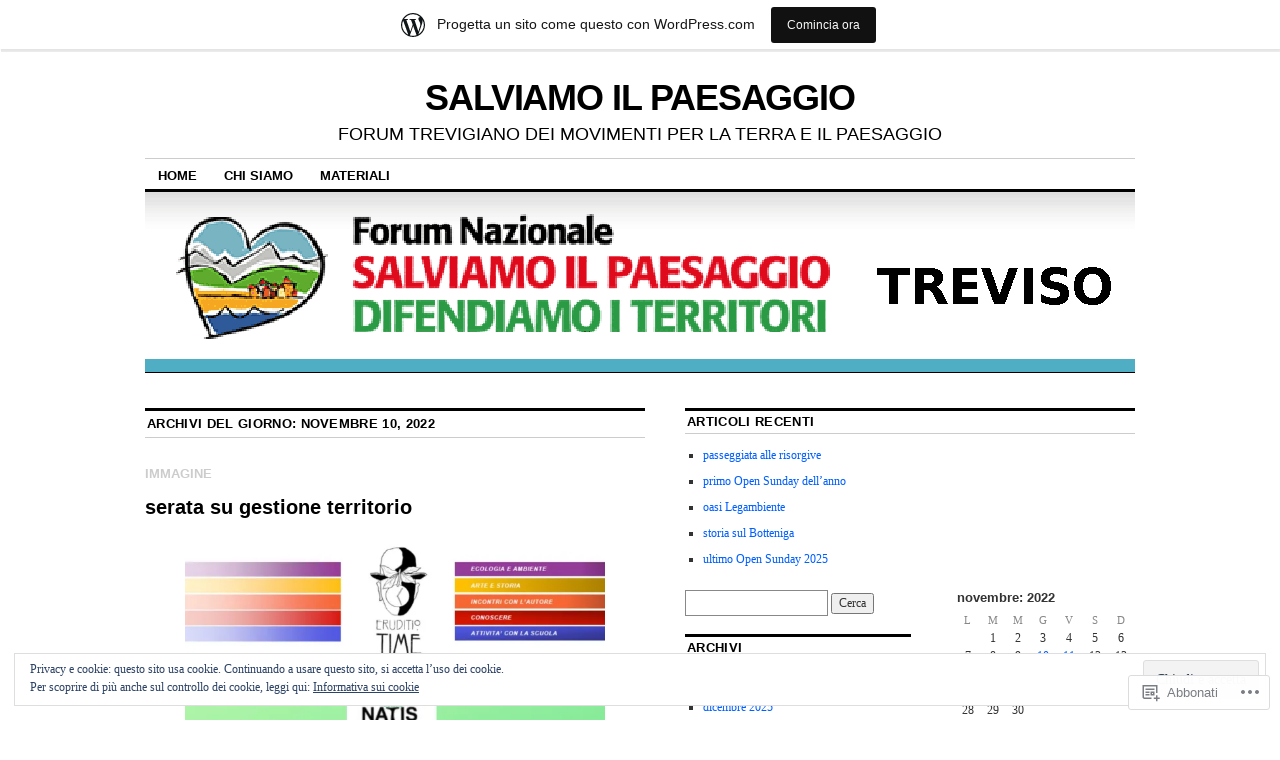

--- FILE ---
content_type: text/html; charset=UTF-8
request_url: https://salviamoilpaesaggiotv.wordpress.com/2022/11/10/
body_size: 27065
content:
<!DOCTYPE html>
<!--[if IE 6]>
<html id="ie6" lang="it-IT">
<![endif]-->
<!--[if IE 8]>
<html id="ie8" lang="it-IT">
<![endif]-->
<!--[if (!IE)]><!-->
<html lang="it-IT">
<!--<![endif]-->

<head>
<meta charset="UTF-8" />
<title>10 | novembre | 2022 | SALVIAMO IL PAESAGGIO</title>
<link rel="profile" href="http://gmpg.org/xfn/11" />
<link rel="pingback" href="https://salviamoilpaesaggiotv.wordpress.com/xmlrpc.php" />
<meta name='robots' content='max-image-preview:large' />
<link rel='dns-prefetch' href='//s0.wp.com' />
<link rel='dns-prefetch' href='//af.pubmine.com' />
<link rel="alternate" type="application/rss+xml" title="SALVIAMO IL PAESAGGIO &raquo; Feed" href="https://salviamoilpaesaggiotv.wordpress.com/feed/" />
<link rel="alternate" type="application/rss+xml" title="SALVIAMO IL PAESAGGIO &raquo; Feed dei commenti" href="https://salviamoilpaesaggiotv.wordpress.com/comments/feed/" />
	<script type="text/javascript">
		/* <![CDATA[ */
		function addLoadEvent(func) {
			var oldonload = window.onload;
			if (typeof window.onload != 'function') {
				window.onload = func;
			} else {
				window.onload = function () {
					oldonload();
					func();
				}
			}
		}
		/* ]]> */
	</script>
	<link crossorigin='anonymous' rel='stylesheet' id='all-css-0-1' href='/_static/??-eJxtjEsOwjAMRC9EMBUoiAXiLG6wojTOR7WjiNuTdoGEYDkz7w30alzJSlkhNVO5+ZAFenh6UgFqYy0xkGHsoJQqo5KA6Ivp6EQO8P+AQxzYQlrRRbOnH3zm4j9CwjWShuzNjCsM9LvZ5Ee6T1c72cvpZs/LG8VZRLg=&cssminify=yes' type='text/css' media='all' />
<style id='wp-emoji-styles-inline-css'>

	img.wp-smiley, img.emoji {
		display: inline !important;
		border: none !important;
		box-shadow: none !important;
		height: 1em !important;
		width: 1em !important;
		margin: 0 0.07em !important;
		vertical-align: -0.1em !important;
		background: none !important;
		padding: 0 !important;
	}
/*# sourceURL=wp-emoji-styles-inline-css */
</style>
<link crossorigin='anonymous' rel='stylesheet' id='all-css-2-1' href='/wp-content/plugins/gutenberg-core/v22.4.2/build/styles/block-library/style.min.css?m=1769608164i&cssminify=yes' type='text/css' media='all' />
<style id='wp-block-library-inline-css'>
.has-text-align-justify {
	text-align:justify;
}
.has-text-align-justify{text-align:justify;}

/*# sourceURL=wp-block-library-inline-css */
</style><style id='wp-block-image-inline-css'>
.wp-block-image>a,.wp-block-image>figure>a{display:inline-block}.wp-block-image img{box-sizing:border-box;height:auto;max-width:100%;vertical-align:bottom}@media not (prefers-reduced-motion){.wp-block-image img.hide{visibility:hidden}.wp-block-image img.show{animation:show-content-image .4s}}.wp-block-image[style*=border-radius] img,.wp-block-image[style*=border-radius]>a{border-radius:inherit}.wp-block-image.has-custom-border img{box-sizing:border-box}.wp-block-image.aligncenter{text-align:center}.wp-block-image.alignfull>a,.wp-block-image.alignwide>a{width:100%}.wp-block-image.alignfull img,.wp-block-image.alignwide img{height:auto;width:100%}.wp-block-image .aligncenter,.wp-block-image .alignleft,.wp-block-image .alignright,.wp-block-image.aligncenter,.wp-block-image.alignleft,.wp-block-image.alignright{display:table}.wp-block-image .aligncenter>figcaption,.wp-block-image .alignleft>figcaption,.wp-block-image .alignright>figcaption,.wp-block-image.aligncenter>figcaption,.wp-block-image.alignleft>figcaption,.wp-block-image.alignright>figcaption{caption-side:bottom;display:table-caption}.wp-block-image .alignleft{float:left;margin:.5em 1em .5em 0}.wp-block-image .alignright{float:right;margin:.5em 0 .5em 1em}.wp-block-image .aligncenter{margin-left:auto;margin-right:auto}.wp-block-image :where(figcaption){margin-bottom:1em;margin-top:.5em}.wp-block-image.is-style-circle-mask img{border-radius:9999px}@supports ((-webkit-mask-image:none) or (mask-image:none)) or (-webkit-mask-image:none){.wp-block-image.is-style-circle-mask img{border-radius:0;-webkit-mask-image:url('data:image/svg+xml;utf8,<svg viewBox="0 0 100 100" xmlns="http://www.w3.org/2000/svg"><circle cx="50" cy="50" r="50"/></svg>');mask-image:url('data:image/svg+xml;utf8,<svg viewBox="0 0 100 100" xmlns="http://www.w3.org/2000/svg"><circle cx="50" cy="50" r="50"/></svg>');mask-mode:alpha;-webkit-mask-position:center;mask-position:center;-webkit-mask-repeat:no-repeat;mask-repeat:no-repeat;-webkit-mask-size:contain;mask-size:contain}}:root :where(.wp-block-image.is-style-rounded img,.wp-block-image .is-style-rounded img){border-radius:9999px}.wp-block-image figure{margin:0}.wp-lightbox-container{display:flex;flex-direction:column;position:relative}.wp-lightbox-container img{cursor:zoom-in}.wp-lightbox-container img:hover+button{opacity:1}.wp-lightbox-container button{align-items:center;backdrop-filter:blur(16px) saturate(180%);background-color:#5a5a5a40;border:none;border-radius:4px;cursor:zoom-in;display:flex;height:20px;justify-content:center;opacity:0;padding:0;position:absolute;right:16px;text-align:center;top:16px;width:20px;z-index:100}@media not (prefers-reduced-motion){.wp-lightbox-container button{transition:opacity .2s ease}}.wp-lightbox-container button:focus-visible{outline:3px auto #5a5a5a40;outline:3px auto -webkit-focus-ring-color;outline-offset:3px}.wp-lightbox-container button:hover{cursor:pointer;opacity:1}.wp-lightbox-container button:focus{opacity:1}.wp-lightbox-container button:focus,.wp-lightbox-container button:hover,.wp-lightbox-container button:not(:hover):not(:active):not(.has-background){background-color:#5a5a5a40;border:none}.wp-lightbox-overlay{box-sizing:border-box;cursor:zoom-out;height:100vh;left:0;overflow:hidden;position:fixed;top:0;visibility:hidden;width:100%;z-index:100000}.wp-lightbox-overlay .close-button{align-items:center;cursor:pointer;display:flex;justify-content:center;min-height:40px;min-width:40px;padding:0;position:absolute;right:calc(env(safe-area-inset-right) + 16px);top:calc(env(safe-area-inset-top) + 16px);z-index:5000000}.wp-lightbox-overlay .close-button:focus,.wp-lightbox-overlay .close-button:hover,.wp-lightbox-overlay .close-button:not(:hover):not(:active):not(.has-background){background:none;border:none}.wp-lightbox-overlay .lightbox-image-container{height:var(--wp--lightbox-container-height);left:50%;overflow:hidden;position:absolute;top:50%;transform:translate(-50%,-50%);transform-origin:top left;width:var(--wp--lightbox-container-width);z-index:9999999999}.wp-lightbox-overlay .wp-block-image{align-items:center;box-sizing:border-box;display:flex;height:100%;justify-content:center;margin:0;position:relative;transform-origin:0 0;width:100%;z-index:3000000}.wp-lightbox-overlay .wp-block-image img{height:var(--wp--lightbox-image-height);min-height:var(--wp--lightbox-image-height);min-width:var(--wp--lightbox-image-width);width:var(--wp--lightbox-image-width)}.wp-lightbox-overlay .wp-block-image figcaption{display:none}.wp-lightbox-overlay button{background:none;border:none}.wp-lightbox-overlay .scrim{background-color:#fff;height:100%;opacity:.9;position:absolute;width:100%;z-index:2000000}.wp-lightbox-overlay.active{visibility:visible}@media not (prefers-reduced-motion){.wp-lightbox-overlay.active{animation:turn-on-visibility .25s both}.wp-lightbox-overlay.active img{animation:turn-on-visibility .35s both}.wp-lightbox-overlay.show-closing-animation:not(.active){animation:turn-off-visibility .35s both}.wp-lightbox-overlay.show-closing-animation:not(.active) img{animation:turn-off-visibility .25s both}.wp-lightbox-overlay.zoom.active{animation:none;opacity:1;visibility:visible}.wp-lightbox-overlay.zoom.active .lightbox-image-container{animation:lightbox-zoom-in .4s}.wp-lightbox-overlay.zoom.active .lightbox-image-container img{animation:none}.wp-lightbox-overlay.zoom.active .scrim{animation:turn-on-visibility .4s forwards}.wp-lightbox-overlay.zoom.show-closing-animation:not(.active){animation:none}.wp-lightbox-overlay.zoom.show-closing-animation:not(.active) .lightbox-image-container{animation:lightbox-zoom-out .4s}.wp-lightbox-overlay.zoom.show-closing-animation:not(.active) .lightbox-image-container img{animation:none}.wp-lightbox-overlay.zoom.show-closing-animation:not(.active) .scrim{animation:turn-off-visibility .4s forwards}}@keyframes show-content-image{0%{visibility:hidden}99%{visibility:hidden}to{visibility:visible}}@keyframes turn-on-visibility{0%{opacity:0}to{opacity:1}}@keyframes turn-off-visibility{0%{opacity:1;visibility:visible}99%{opacity:0;visibility:visible}to{opacity:0;visibility:hidden}}@keyframes lightbox-zoom-in{0%{transform:translate(calc((-100vw + var(--wp--lightbox-scrollbar-width))/2 + var(--wp--lightbox-initial-left-position)),calc(-50vh + var(--wp--lightbox-initial-top-position))) scale(var(--wp--lightbox-scale))}to{transform:translate(-50%,-50%) scale(1)}}@keyframes lightbox-zoom-out{0%{transform:translate(-50%,-50%) scale(1);visibility:visible}99%{visibility:visible}to{transform:translate(calc((-100vw + var(--wp--lightbox-scrollbar-width))/2 + var(--wp--lightbox-initial-left-position)),calc(-50vh + var(--wp--lightbox-initial-top-position))) scale(var(--wp--lightbox-scale));visibility:hidden}}
/*# sourceURL=https://s0.wp.com/wp-content/plugins/gutenberg-core/v22.4.2/build/styles/block-library/image/style.min.css */
</style>
<style id='global-styles-inline-css'>
:root{--wp--preset--aspect-ratio--square: 1;--wp--preset--aspect-ratio--4-3: 4/3;--wp--preset--aspect-ratio--3-4: 3/4;--wp--preset--aspect-ratio--3-2: 3/2;--wp--preset--aspect-ratio--2-3: 2/3;--wp--preset--aspect-ratio--16-9: 16/9;--wp--preset--aspect-ratio--9-16: 9/16;--wp--preset--color--black: #000000;--wp--preset--color--cyan-bluish-gray: #abb8c3;--wp--preset--color--white: #ffffff;--wp--preset--color--pale-pink: #f78da7;--wp--preset--color--vivid-red: #cf2e2e;--wp--preset--color--luminous-vivid-orange: #ff6900;--wp--preset--color--luminous-vivid-amber: #fcb900;--wp--preset--color--light-green-cyan: #7bdcb5;--wp--preset--color--vivid-green-cyan: #00d084;--wp--preset--color--pale-cyan-blue: #8ed1fc;--wp--preset--color--vivid-cyan-blue: #0693e3;--wp--preset--color--vivid-purple: #9b51e0;--wp--preset--gradient--vivid-cyan-blue-to-vivid-purple: linear-gradient(135deg,rgb(6,147,227) 0%,rgb(155,81,224) 100%);--wp--preset--gradient--light-green-cyan-to-vivid-green-cyan: linear-gradient(135deg,rgb(122,220,180) 0%,rgb(0,208,130) 100%);--wp--preset--gradient--luminous-vivid-amber-to-luminous-vivid-orange: linear-gradient(135deg,rgb(252,185,0) 0%,rgb(255,105,0) 100%);--wp--preset--gradient--luminous-vivid-orange-to-vivid-red: linear-gradient(135deg,rgb(255,105,0) 0%,rgb(207,46,46) 100%);--wp--preset--gradient--very-light-gray-to-cyan-bluish-gray: linear-gradient(135deg,rgb(238,238,238) 0%,rgb(169,184,195) 100%);--wp--preset--gradient--cool-to-warm-spectrum: linear-gradient(135deg,rgb(74,234,220) 0%,rgb(151,120,209) 20%,rgb(207,42,186) 40%,rgb(238,44,130) 60%,rgb(251,105,98) 80%,rgb(254,248,76) 100%);--wp--preset--gradient--blush-light-purple: linear-gradient(135deg,rgb(255,206,236) 0%,rgb(152,150,240) 100%);--wp--preset--gradient--blush-bordeaux: linear-gradient(135deg,rgb(254,205,165) 0%,rgb(254,45,45) 50%,rgb(107,0,62) 100%);--wp--preset--gradient--luminous-dusk: linear-gradient(135deg,rgb(255,203,112) 0%,rgb(199,81,192) 50%,rgb(65,88,208) 100%);--wp--preset--gradient--pale-ocean: linear-gradient(135deg,rgb(255,245,203) 0%,rgb(182,227,212) 50%,rgb(51,167,181) 100%);--wp--preset--gradient--electric-grass: linear-gradient(135deg,rgb(202,248,128) 0%,rgb(113,206,126) 100%);--wp--preset--gradient--midnight: linear-gradient(135deg,rgb(2,3,129) 0%,rgb(40,116,252) 100%);--wp--preset--font-size--small: 13px;--wp--preset--font-size--medium: 20px;--wp--preset--font-size--large: 36px;--wp--preset--font-size--x-large: 42px;--wp--preset--font-family--albert-sans: 'Albert Sans', sans-serif;--wp--preset--font-family--alegreya: Alegreya, serif;--wp--preset--font-family--arvo: Arvo, serif;--wp--preset--font-family--bodoni-moda: 'Bodoni Moda', serif;--wp--preset--font-family--bricolage-grotesque: 'Bricolage Grotesque', sans-serif;--wp--preset--font-family--cabin: Cabin, sans-serif;--wp--preset--font-family--chivo: Chivo, sans-serif;--wp--preset--font-family--commissioner: Commissioner, sans-serif;--wp--preset--font-family--cormorant: Cormorant, serif;--wp--preset--font-family--courier-prime: 'Courier Prime', monospace;--wp--preset--font-family--crimson-pro: 'Crimson Pro', serif;--wp--preset--font-family--dm-mono: 'DM Mono', monospace;--wp--preset--font-family--dm-sans: 'DM Sans', sans-serif;--wp--preset--font-family--dm-serif-display: 'DM Serif Display', serif;--wp--preset--font-family--domine: Domine, serif;--wp--preset--font-family--eb-garamond: 'EB Garamond', serif;--wp--preset--font-family--epilogue: Epilogue, sans-serif;--wp--preset--font-family--fahkwang: Fahkwang, sans-serif;--wp--preset--font-family--figtree: Figtree, sans-serif;--wp--preset--font-family--fira-sans: 'Fira Sans', sans-serif;--wp--preset--font-family--fjalla-one: 'Fjalla One', sans-serif;--wp--preset--font-family--fraunces: Fraunces, serif;--wp--preset--font-family--gabarito: Gabarito, system-ui;--wp--preset--font-family--ibm-plex-mono: 'IBM Plex Mono', monospace;--wp--preset--font-family--ibm-plex-sans: 'IBM Plex Sans', sans-serif;--wp--preset--font-family--ibarra-real-nova: 'Ibarra Real Nova', serif;--wp--preset--font-family--instrument-serif: 'Instrument Serif', serif;--wp--preset--font-family--inter: Inter, sans-serif;--wp--preset--font-family--josefin-sans: 'Josefin Sans', sans-serif;--wp--preset--font-family--jost: Jost, sans-serif;--wp--preset--font-family--libre-baskerville: 'Libre Baskerville', serif;--wp--preset--font-family--libre-franklin: 'Libre Franklin', sans-serif;--wp--preset--font-family--literata: Literata, serif;--wp--preset--font-family--lora: Lora, serif;--wp--preset--font-family--merriweather: Merriweather, serif;--wp--preset--font-family--montserrat: Montserrat, sans-serif;--wp--preset--font-family--newsreader: Newsreader, serif;--wp--preset--font-family--noto-sans-mono: 'Noto Sans Mono', sans-serif;--wp--preset--font-family--nunito: Nunito, sans-serif;--wp--preset--font-family--open-sans: 'Open Sans', sans-serif;--wp--preset--font-family--overpass: Overpass, sans-serif;--wp--preset--font-family--pt-serif: 'PT Serif', serif;--wp--preset--font-family--petrona: Petrona, serif;--wp--preset--font-family--piazzolla: Piazzolla, serif;--wp--preset--font-family--playfair-display: 'Playfair Display', serif;--wp--preset--font-family--plus-jakarta-sans: 'Plus Jakarta Sans', sans-serif;--wp--preset--font-family--poppins: Poppins, sans-serif;--wp--preset--font-family--raleway: Raleway, sans-serif;--wp--preset--font-family--roboto: Roboto, sans-serif;--wp--preset--font-family--roboto-slab: 'Roboto Slab', serif;--wp--preset--font-family--rubik: Rubik, sans-serif;--wp--preset--font-family--rufina: Rufina, serif;--wp--preset--font-family--sora: Sora, sans-serif;--wp--preset--font-family--source-sans-3: 'Source Sans 3', sans-serif;--wp--preset--font-family--source-serif-4: 'Source Serif 4', serif;--wp--preset--font-family--space-mono: 'Space Mono', monospace;--wp--preset--font-family--syne: Syne, sans-serif;--wp--preset--font-family--texturina: Texturina, serif;--wp--preset--font-family--urbanist: Urbanist, sans-serif;--wp--preset--font-family--work-sans: 'Work Sans', sans-serif;--wp--preset--spacing--20: 0.44rem;--wp--preset--spacing--30: 0.67rem;--wp--preset--spacing--40: 1rem;--wp--preset--spacing--50: 1.5rem;--wp--preset--spacing--60: 2.25rem;--wp--preset--spacing--70: 3.38rem;--wp--preset--spacing--80: 5.06rem;--wp--preset--shadow--natural: 6px 6px 9px rgba(0, 0, 0, 0.2);--wp--preset--shadow--deep: 12px 12px 50px rgba(0, 0, 0, 0.4);--wp--preset--shadow--sharp: 6px 6px 0px rgba(0, 0, 0, 0.2);--wp--preset--shadow--outlined: 6px 6px 0px -3px rgb(255, 255, 255), 6px 6px rgb(0, 0, 0);--wp--preset--shadow--crisp: 6px 6px 0px rgb(0, 0, 0);}:where(body) { margin: 0; }:where(.is-layout-flex){gap: 0.5em;}:where(.is-layout-grid){gap: 0.5em;}body .is-layout-flex{display: flex;}.is-layout-flex{flex-wrap: wrap;align-items: center;}.is-layout-flex > :is(*, div){margin: 0;}body .is-layout-grid{display: grid;}.is-layout-grid > :is(*, div){margin: 0;}body{padding-top: 0px;padding-right: 0px;padding-bottom: 0px;padding-left: 0px;}:root :where(.wp-element-button, .wp-block-button__link){background-color: #32373c;border-width: 0;color: #fff;font-family: inherit;font-size: inherit;font-style: inherit;font-weight: inherit;letter-spacing: inherit;line-height: inherit;padding-top: calc(0.667em + 2px);padding-right: calc(1.333em + 2px);padding-bottom: calc(0.667em + 2px);padding-left: calc(1.333em + 2px);text-decoration: none;text-transform: inherit;}.has-black-color{color: var(--wp--preset--color--black) !important;}.has-cyan-bluish-gray-color{color: var(--wp--preset--color--cyan-bluish-gray) !important;}.has-white-color{color: var(--wp--preset--color--white) !important;}.has-pale-pink-color{color: var(--wp--preset--color--pale-pink) !important;}.has-vivid-red-color{color: var(--wp--preset--color--vivid-red) !important;}.has-luminous-vivid-orange-color{color: var(--wp--preset--color--luminous-vivid-orange) !important;}.has-luminous-vivid-amber-color{color: var(--wp--preset--color--luminous-vivid-amber) !important;}.has-light-green-cyan-color{color: var(--wp--preset--color--light-green-cyan) !important;}.has-vivid-green-cyan-color{color: var(--wp--preset--color--vivid-green-cyan) !important;}.has-pale-cyan-blue-color{color: var(--wp--preset--color--pale-cyan-blue) !important;}.has-vivid-cyan-blue-color{color: var(--wp--preset--color--vivid-cyan-blue) !important;}.has-vivid-purple-color{color: var(--wp--preset--color--vivid-purple) !important;}.has-black-background-color{background-color: var(--wp--preset--color--black) !important;}.has-cyan-bluish-gray-background-color{background-color: var(--wp--preset--color--cyan-bluish-gray) !important;}.has-white-background-color{background-color: var(--wp--preset--color--white) !important;}.has-pale-pink-background-color{background-color: var(--wp--preset--color--pale-pink) !important;}.has-vivid-red-background-color{background-color: var(--wp--preset--color--vivid-red) !important;}.has-luminous-vivid-orange-background-color{background-color: var(--wp--preset--color--luminous-vivid-orange) !important;}.has-luminous-vivid-amber-background-color{background-color: var(--wp--preset--color--luminous-vivid-amber) !important;}.has-light-green-cyan-background-color{background-color: var(--wp--preset--color--light-green-cyan) !important;}.has-vivid-green-cyan-background-color{background-color: var(--wp--preset--color--vivid-green-cyan) !important;}.has-pale-cyan-blue-background-color{background-color: var(--wp--preset--color--pale-cyan-blue) !important;}.has-vivid-cyan-blue-background-color{background-color: var(--wp--preset--color--vivid-cyan-blue) !important;}.has-vivid-purple-background-color{background-color: var(--wp--preset--color--vivid-purple) !important;}.has-black-border-color{border-color: var(--wp--preset--color--black) !important;}.has-cyan-bluish-gray-border-color{border-color: var(--wp--preset--color--cyan-bluish-gray) !important;}.has-white-border-color{border-color: var(--wp--preset--color--white) !important;}.has-pale-pink-border-color{border-color: var(--wp--preset--color--pale-pink) !important;}.has-vivid-red-border-color{border-color: var(--wp--preset--color--vivid-red) !important;}.has-luminous-vivid-orange-border-color{border-color: var(--wp--preset--color--luminous-vivid-orange) !important;}.has-luminous-vivid-amber-border-color{border-color: var(--wp--preset--color--luminous-vivid-amber) !important;}.has-light-green-cyan-border-color{border-color: var(--wp--preset--color--light-green-cyan) !important;}.has-vivid-green-cyan-border-color{border-color: var(--wp--preset--color--vivid-green-cyan) !important;}.has-pale-cyan-blue-border-color{border-color: var(--wp--preset--color--pale-cyan-blue) !important;}.has-vivid-cyan-blue-border-color{border-color: var(--wp--preset--color--vivid-cyan-blue) !important;}.has-vivid-purple-border-color{border-color: var(--wp--preset--color--vivid-purple) !important;}.has-vivid-cyan-blue-to-vivid-purple-gradient-background{background: var(--wp--preset--gradient--vivid-cyan-blue-to-vivid-purple) !important;}.has-light-green-cyan-to-vivid-green-cyan-gradient-background{background: var(--wp--preset--gradient--light-green-cyan-to-vivid-green-cyan) !important;}.has-luminous-vivid-amber-to-luminous-vivid-orange-gradient-background{background: var(--wp--preset--gradient--luminous-vivid-amber-to-luminous-vivid-orange) !important;}.has-luminous-vivid-orange-to-vivid-red-gradient-background{background: var(--wp--preset--gradient--luminous-vivid-orange-to-vivid-red) !important;}.has-very-light-gray-to-cyan-bluish-gray-gradient-background{background: var(--wp--preset--gradient--very-light-gray-to-cyan-bluish-gray) !important;}.has-cool-to-warm-spectrum-gradient-background{background: var(--wp--preset--gradient--cool-to-warm-spectrum) !important;}.has-blush-light-purple-gradient-background{background: var(--wp--preset--gradient--blush-light-purple) !important;}.has-blush-bordeaux-gradient-background{background: var(--wp--preset--gradient--blush-bordeaux) !important;}.has-luminous-dusk-gradient-background{background: var(--wp--preset--gradient--luminous-dusk) !important;}.has-pale-ocean-gradient-background{background: var(--wp--preset--gradient--pale-ocean) !important;}.has-electric-grass-gradient-background{background: var(--wp--preset--gradient--electric-grass) !important;}.has-midnight-gradient-background{background: var(--wp--preset--gradient--midnight) !important;}.has-small-font-size{font-size: var(--wp--preset--font-size--small) !important;}.has-medium-font-size{font-size: var(--wp--preset--font-size--medium) !important;}.has-large-font-size{font-size: var(--wp--preset--font-size--large) !important;}.has-x-large-font-size{font-size: var(--wp--preset--font-size--x-large) !important;}.has-albert-sans-font-family{font-family: var(--wp--preset--font-family--albert-sans) !important;}.has-alegreya-font-family{font-family: var(--wp--preset--font-family--alegreya) !important;}.has-arvo-font-family{font-family: var(--wp--preset--font-family--arvo) !important;}.has-bodoni-moda-font-family{font-family: var(--wp--preset--font-family--bodoni-moda) !important;}.has-bricolage-grotesque-font-family{font-family: var(--wp--preset--font-family--bricolage-grotesque) !important;}.has-cabin-font-family{font-family: var(--wp--preset--font-family--cabin) !important;}.has-chivo-font-family{font-family: var(--wp--preset--font-family--chivo) !important;}.has-commissioner-font-family{font-family: var(--wp--preset--font-family--commissioner) !important;}.has-cormorant-font-family{font-family: var(--wp--preset--font-family--cormorant) !important;}.has-courier-prime-font-family{font-family: var(--wp--preset--font-family--courier-prime) !important;}.has-crimson-pro-font-family{font-family: var(--wp--preset--font-family--crimson-pro) !important;}.has-dm-mono-font-family{font-family: var(--wp--preset--font-family--dm-mono) !important;}.has-dm-sans-font-family{font-family: var(--wp--preset--font-family--dm-sans) !important;}.has-dm-serif-display-font-family{font-family: var(--wp--preset--font-family--dm-serif-display) !important;}.has-domine-font-family{font-family: var(--wp--preset--font-family--domine) !important;}.has-eb-garamond-font-family{font-family: var(--wp--preset--font-family--eb-garamond) !important;}.has-epilogue-font-family{font-family: var(--wp--preset--font-family--epilogue) !important;}.has-fahkwang-font-family{font-family: var(--wp--preset--font-family--fahkwang) !important;}.has-figtree-font-family{font-family: var(--wp--preset--font-family--figtree) !important;}.has-fira-sans-font-family{font-family: var(--wp--preset--font-family--fira-sans) !important;}.has-fjalla-one-font-family{font-family: var(--wp--preset--font-family--fjalla-one) !important;}.has-fraunces-font-family{font-family: var(--wp--preset--font-family--fraunces) !important;}.has-gabarito-font-family{font-family: var(--wp--preset--font-family--gabarito) !important;}.has-ibm-plex-mono-font-family{font-family: var(--wp--preset--font-family--ibm-plex-mono) !important;}.has-ibm-plex-sans-font-family{font-family: var(--wp--preset--font-family--ibm-plex-sans) !important;}.has-ibarra-real-nova-font-family{font-family: var(--wp--preset--font-family--ibarra-real-nova) !important;}.has-instrument-serif-font-family{font-family: var(--wp--preset--font-family--instrument-serif) !important;}.has-inter-font-family{font-family: var(--wp--preset--font-family--inter) !important;}.has-josefin-sans-font-family{font-family: var(--wp--preset--font-family--josefin-sans) !important;}.has-jost-font-family{font-family: var(--wp--preset--font-family--jost) !important;}.has-libre-baskerville-font-family{font-family: var(--wp--preset--font-family--libre-baskerville) !important;}.has-libre-franklin-font-family{font-family: var(--wp--preset--font-family--libre-franklin) !important;}.has-literata-font-family{font-family: var(--wp--preset--font-family--literata) !important;}.has-lora-font-family{font-family: var(--wp--preset--font-family--lora) !important;}.has-merriweather-font-family{font-family: var(--wp--preset--font-family--merriweather) !important;}.has-montserrat-font-family{font-family: var(--wp--preset--font-family--montserrat) !important;}.has-newsreader-font-family{font-family: var(--wp--preset--font-family--newsreader) !important;}.has-noto-sans-mono-font-family{font-family: var(--wp--preset--font-family--noto-sans-mono) !important;}.has-nunito-font-family{font-family: var(--wp--preset--font-family--nunito) !important;}.has-open-sans-font-family{font-family: var(--wp--preset--font-family--open-sans) !important;}.has-overpass-font-family{font-family: var(--wp--preset--font-family--overpass) !important;}.has-pt-serif-font-family{font-family: var(--wp--preset--font-family--pt-serif) !important;}.has-petrona-font-family{font-family: var(--wp--preset--font-family--petrona) !important;}.has-piazzolla-font-family{font-family: var(--wp--preset--font-family--piazzolla) !important;}.has-playfair-display-font-family{font-family: var(--wp--preset--font-family--playfair-display) !important;}.has-plus-jakarta-sans-font-family{font-family: var(--wp--preset--font-family--plus-jakarta-sans) !important;}.has-poppins-font-family{font-family: var(--wp--preset--font-family--poppins) !important;}.has-raleway-font-family{font-family: var(--wp--preset--font-family--raleway) !important;}.has-roboto-font-family{font-family: var(--wp--preset--font-family--roboto) !important;}.has-roboto-slab-font-family{font-family: var(--wp--preset--font-family--roboto-slab) !important;}.has-rubik-font-family{font-family: var(--wp--preset--font-family--rubik) !important;}.has-rufina-font-family{font-family: var(--wp--preset--font-family--rufina) !important;}.has-sora-font-family{font-family: var(--wp--preset--font-family--sora) !important;}.has-source-sans-3-font-family{font-family: var(--wp--preset--font-family--source-sans-3) !important;}.has-source-serif-4-font-family{font-family: var(--wp--preset--font-family--source-serif-4) !important;}.has-space-mono-font-family{font-family: var(--wp--preset--font-family--space-mono) !important;}.has-syne-font-family{font-family: var(--wp--preset--font-family--syne) !important;}.has-texturina-font-family{font-family: var(--wp--preset--font-family--texturina) !important;}.has-urbanist-font-family{font-family: var(--wp--preset--font-family--urbanist) !important;}.has-work-sans-font-family{font-family: var(--wp--preset--font-family--work-sans) !important;}
/*# sourceURL=global-styles-inline-css */
</style>

<style id='classic-theme-styles-inline-css'>
.wp-block-button__link{background-color:#32373c;border-radius:9999px;box-shadow:none;color:#fff;font-size:1.125em;padding:calc(.667em + 2px) calc(1.333em + 2px);text-decoration:none}.wp-block-file__button{background:#32373c;color:#fff}.wp-block-accordion-heading{margin:0}.wp-block-accordion-heading__toggle{background-color:inherit!important;color:inherit!important}.wp-block-accordion-heading__toggle:not(:focus-visible){outline:none}.wp-block-accordion-heading__toggle:focus,.wp-block-accordion-heading__toggle:hover{background-color:inherit!important;border:none;box-shadow:none;color:inherit;padding:var(--wp--preset--spacing--20,1em) 0;text-decoration:none}.wp-block-accordion-heading__toggle:focus-visible{outline:auto;outline-offset:0}
/*# sourceURL=/wp-content/plugins/gutenberg-core/v22.4.2/build/styles/block-library/classic.min.css */
</style>
<link crossorigin='anonymous' rel='stylesheet' id='all-css-4-1' href='/_static/??-eJx9jtEOgjAMRX/IrhkQ1Afjt7DR6HQdC90g/r1DEjWR+NKHm3PuLc4R7BAShYTR54sLgnYwfrB3wUrpg9IgjqMnGGlSDfZO0psASQ9Pyors8KuIM3y6Rio5xy4tBFPvOvLEBfunzbE4YEwcSQTKZZcZ0rWI8uOtMcZslrnOu0C4/dgW6YJdaXiNLs6ZT3rf6PZY11V7ewKOHmtD&cssminify=yes' type='text/css' media='all' />
<style id='jetpack_facebook_likebox-inline-css'>
.widget_facebook_likebox {
	overflow: hidden;
}

/*# sourceURL=/wp-content/mu-plugins/jetpack-plugin/sun/modules/widgets/facebook-likebox/style.css */
</style>
<link crossorigin='anonymous' rel='stylesheet' id='all-css-6-1' href='/_static/??-eJzTLy/QTc7PK0nNK9HPLdUtyClNz8wr1i9KTcrJTwcy0/WTi5G5ekCujj52Temp+bo5+cmJJZn5eSgc3bScxMwikFb7XFtDE1NLExMLc0OTLACohS2q&cssminify=yes' type='text/css' media='all' />
<style id='jetpack-global-styles-frontend-style-inline-css'>
:root { --font-headings: unset; --font-base: unset; --font-headings-default: -apple-system,BlinkMacSystemFont,"Segoe UI",Roboto,Oxygen-Sans,Ubuntu,Cantarell,"Helvetica Neue",sans-serif; --font-base-default: -apple-system,BlinkMacSystemFont,"Segoe UI",Roboto,Oxygen-Sans,Ubuntu,Cantarell,"Helvetica Neue",sans-serif;}
/*# sourceURL=jetpack-global-styles-frontend-style-inline-css */
</style>
<link crossorigin='anonymous' rel='stylesheet' id='all-css-8-1' href='/_static/??-eJyNjcsKAjEMRX/IGtQZBxfip0hMS9sxTYppGfx7H7gRN+7ugcs5sFRHKi1Ig9Jd5R6zGMyhVaTrh8G6QFHfORhYwlvw6P39PbPENZmt4G/ROQuBKWVkxxrVvuBH1lIoz2waILJekF+HUzlupnG3nQ77YZwfuRJIaQ==&cssminify=yes' type='text/css' media='all' />
<script type="text/javascript" id="wpcom-actionbar-placeholder-js-extra">
/* <![CDATA[ */
var actionbardata = {"siteID":"34241088","postID":"0","siteURL":"https://salviamoilpaesaggiotv.wordpress.com","xhrURL":"https://salviamoilpaesaggiotv.wordpress.com/wp-admin/admin-ajax.php","nonce":"5a44a49ab0","isLoggedIn":"","statusMessage":"","subsEmailDefault":"instantly","proxyScriptUrl":"https://s0.wp.com/wp-content/js/wpcom-proxy-request.js?m=1513050504i&amp;ver=20211021","i18n":{"followedText":"I nuovi articoli del sito saranno visibili sul tuo \u003Ca href=\"https://wordpress.com/reader\"\u003EReader\u003C/a\u003E","foldBar":"Riduci la barra","unfoldBar":"Espandi la barra","shortLinkCopied":"Shortlink copiato negli appunti."}};
//# sourceURL=wpcom-actionbar-placeholder-js-extra
/* ]]> */
</script>
<script type="text/javascript" id="jetpack-mu-wpcom-settings-js-before">
/* <![CDATA[ */
var JETPACK_MU_WPCOM_SETTINGS = {"assetsUrl":"https://s0.wp.com/wp-content/mu-plugins/jetpack-mu-wpcom-plugin/sun/jetpack_vendor/automattic/jetpack-mu-wpcom/src/build/"};
//# sourceURL=jetpack-mu-wpcom-settings-js-before
/* ]]> */
</script>
<script crossorigin='anonymous' type='text/javascript'  src='/_static/??/wp-content/js/rlt-proxy.js,/wp-content/blog-plugins/wordads-classes/js/cmp/v2/cmp-non-gdpr.js?m=1720530689j'></script>
<script type="text/javascript" id="rlt-proxy-js-after">
/* <![CDATA[ */
	rltInitialize( {"token":null,"iframeOrigins":["https:\/\/widgets.wp.com"]} );
//# sourceURL=rlt-proxy-js-after
/* ]]> */
</script>
<link rel="EditURI" type="application/rsd+xml" title="RSD" href="https://salviamoilpaesaggiotv.wordpress.com/xmlrpc.php?rsd" />
<meta name="generator" content="WordPress.com" />

<!-- Jetpack Open Graph Tags -->
<meta property="og:type" content="website" />
<meta property="og:title" content="novembre 10, 2022 &#8211; SALVIAMO IL PAESAGGIO" />
<meta property="og:site_name" content="SALVIAMO IL PAESAGGIO" />
<meta property="og:image" content="https://secure.gravatar.com/blavatar/f9d76330c60bea4304ced59c50e85cd77ca74e2d31312491e2fc0ede85c14a02?s=200&#038;ts=1769865046" />
<meta property="og:image:width" content="200" />
<meta property="og:image:height" content="200" />
<meta property="og:image:alt" content="" />
<meta property="og:locale" content="it_IT" />
<meta property="fb:app_id" content="249643311490" />

<!-- End Jetpack Open Graph Tags -->
<link rel="shortcut icon" type="image/x-icon" href="https://secure.gravatar.com/blavatar/f9d76330c60bea4304ced59c50e85cd77ca74e2d31312491e2fc0ede85c14a02?s=32" sizes="16x16" />
<link rel="icon" type="image/x-icon" href="https://secure.gravatar.com/blavatar/f9d76330c60bea4304ced59c50e85cd77ca74e2d31312491e2fc0ede85c14a02?s=32" sizes="16x16" />
<link rel="apple-touch-icon" href="https://secure.gravatar.com/blavatar/f9d76330c60bea4304ced59c50e85cd77ca74e2d31312491e2fc0ede85c14a02?s=114" />
<link rel='openid.server' href='https://salviamoilpaesaggiotv.wordpress.com/?openidserver=1' />
<link rel='openid.delegate' href='https://salviamoilpaesaggiotv.wordpress.com/' />
<link rel="search" type="application/opensearchdescription+xml" href="https://salviamoilpaesaggiotv.wordpress.com/osd.xml" title="SALVIAMO IL PAESAGGIO" />
<link rel="search" type="application/opensearchdescription+xml" href="https://s1.wp.com/opensearch.xml" title="WordPress.com" />
<style type="text/css">.recentcomments a{display:inline !important;padding:0 !important;margin:0 !important;}</style>		<style type="text/css">
			.recentcomments a {
				display: inline !important;
				padding: 0 !important;
				margin: 0 !important;
			}

			table.recentcommentsavatartop img.avatar, table.recentcommentsavatarend img.avatar {
				border: 0px;
				margin: 0;
			}

			table.recentcommentsavatartop a, table.recentcommentsavatarend a {
				border: 0px !important;
				background-color: transparent !important;
			}

			td.recentcommentsavatarend, td.recentcommentsavatartop {
				padding: 0px 0px 1px 0px;
				margin: 0px;
			}

			td.recentcommentstextend {
				border: none !important;
				padding: 0px 0px 2px 10px;
			}

			.rtl td.recentcommentstextend {
				padding: 0px 10px 2px 0px;
			}

			td.recentcommentstexttop {
				border: none;
				padding: 0px 0px 0px 10px;
			}

			.rtl td.recentcommentstexttop {
				padding: 0px 10px 0px 0px;
			}
		</style>
		<meta name="description" content="2 articoli pubblicati da loris13dn il November 10, 2022" />
<script type="text/javascript">
/* <![CDATA[ */
var wa_client = {}; wa_client.cmd = []; wa_client.config = { 'blog_id': 34241088, 'blog_language': 'it', 'is_wordads': false, 'hosting_type': 0, 'afp_account_id': null, 'afp_host_id': 5038568878849053, 'theme': 'pub/coraline', '_': { 'title': 'Pubblicità', 'privacy_settings': 'Impostazioni sulla privacy' }, 'formats': [ 'belowpost', 'bottom_sticky', 'sidebar_sticky_right', 'sidebar', 'gutenberg_rectangle', 'gutenberg_leaderboard', 'gutenberg_mobile_leaderboard', 'gutenberg_skyscraper' ] };
/* ]]> */
</script>
		<script type="text/javascript">

			window.doNotSellCallback = function() {

				var linkElements = [
					'a[href="https://wordpress.com/?ref=footer_blog"]',
					'a[href="https://wordpress.com/?ref=footer_website"]',
					'a[href="https://wordpress.com/?ref=vertical_footer"]',
					'a[href^="https://wordpress.com/?ref=footer_segment_"]',
				].join(',');

				var dnsLink = document.createElement( 'a' );
				dnsLink.href = 'https://wordpress.com/it/advertising-program-optout/';
				dnsLink.classList.add( 'do-not-sell-link' );
				dnsLink.rel = 'nofollow';
				dnsLink.style.marginLeft = '0.5em';
				dnsLink.textContent = 'Non vendere o condividere le mie informazioni personali';

				var creditLinks = document.querySelectorAll( linkElements );

				if ( 0 === creditLinks.length ) {
					return false;
				}

				Array.prototype.forEach.call( creditLinks, function( el ) {
					el.insertAdjacentElement( 'afterend', dnsLink );
				});

				return true;
			};

		</script>
		<script type="text/javascript">
	window.google_analytics_uacct = "UA-52447-2";
</script>

<script type="text/javascript">
	var _gaq = _gaq || [];
	_gaq.push(['_setAccount', 'UA-52447-2']);
	_gaq.push(['_gat._anonymizeIp']);
	_gaq.push(['_setDomainName', 'wordpress.com']);
	_gaq.push(['_initData']);
	_gaq.push(['_trackPageview']);

	(function() {
		var ga = document.createElement('script'); ga.type = 'text/javascript'; ga.async = true;
		ga.src = ('https:' == document.location.protocol ? 'https://ssl' : 'http://www') + '.google-analytics.com/ga.js';
		(document.getElementsByTagName('head')[0] || document.getElementsByTagName('body')[0]).appendChild(ga);
	})();
</script>
<link crossorigin='anonymous' rel='stylesheet' id='all-css-0-3' href='/_static/??-eJyVjssKwkAMRX/INowP1IX4KdKmg6SdScJkQn+/FR/gTpfncjhcmLVB4Rq5QvZGk9+JDcZYtcPpxWDOcCNG6JPgZGAzaSwtmm3g50CWwVM0wK6IW0wf5z382XseckrDir1hIa0kq/tFbSZ+hK/5Eo6H3fkU9mE7Lr2lXSA=&cssminify=yes' type='text/css' media='all' />
</head>

<body class="archive date wp-theme-pubcoraline customizer-styles-applied three-column content-sidebar-sidebar jetpack-reblog-enabled has-marketing-bar has-marketing-bar-theme-coraline">
<div id="container" class="hfeed contain">
	<div id="header">
		<div id="masthead" role="banner">
						<div id="site-title">
				<span>
					<a href="https://salviamoilpaesaggiotv.wordpress.com/" title="SALVIAMO IL PAESAGGIO" rel="home">SALVIAMO IL PAESAGGIO</a>
				</span>
			</div>
			<div id="site-description">FORUM TREVIGIANO DEI MOVIMENTI PER LA TERRA E IL PAESAGGIO</div>
		</div><!-- #masthead -->

		<div id="access" role="navigation">
		  			<div class="skip-link screen-reader-text"><a href="#content" title="Vai al contenuto">Vai al contenuto</a></div>
						<div class="menu"><ul>
<li ><a href="https://salviamoilpaesaggiotv.wordpress.com/">Home</a></li><li class="page_item page-item-2"><a href="https://salviamoilpaesaggiotv.wordpress.com/about/">Chi siamo</a></li>
<li class="page_item page-item-24"><a href="https://salviamoilpaesaggiotv.wordpress.com/materiali/">Materiali</a></li>
</ul></div>
		</div><!-- #access -->

		<div id="branding">
						<a href="https://salviamoilpaesaggiotv.wordpress.com/">
									<img src="https://salviamoilpaesaggiotv.wordpress.com/wp-content/uploads/2012/04/salviamo-il-paesaggio-testata-1.gif" width="990" height="180" alt="" />
							</a>
					</div><!-- #branding -->
	</div><!-- #header -->

	<div id="content-box">

<div id="content-container">
	<div id="content" role="main">

	
	<h1 class="page-title">
			Archivi del giorno: <span>novembre 10, 2022</span>		</h1>

	




	
		<a class="entry-format" href="https://salviamoilpaesaggiotv.wordpress.com/type/image/" title="Tutti Immagine i posti">Immagine</a>

		<div id="post-3114" class="post-3114 post type-post status-publish format-image hentry category-comitato-provinciale post_format-post-format-image">
			<h2 class="entry-title"><a href="https://salviamoilpaesaggiotv.wordpress.com/2022/11/10/serata-su-gestione-territorio/" rel="bookmark">serata su gestione&nbsp;territorio</a></h2>
				<div class="entry-content">
				
<figure class="wp-block-image size-large"><a href="https://salviamoilpaesaggiotv.wordpress.com/wp-content/uploads/2022/11/serata-su-gestione-territorio.jpg"><img data-attachment-id="3115" data-permalink="https://salviamoilpaesaggiotv.wordpress.com/2022/11/10/serata-su-gestione-territorio/serata-su-gestione-territorio/" data-orig-file="https://salviamoilpaesaggiotv.wordpress.com/wp-content/uploads/2022/11/serata-su-gestione-territorio.jpg" data-orig-size="1002,1600" data-comments-opened="1" data-image-meta="{&quot;aperture&quot;:&quot;0&quot;,&quot;credit&quot;:&quot;&quot;,&quot;camera&quot;:&quot;&quot;,&quot;caption&quot;:&quot;&quot;,&quot;created_timestamp&quot;:&quot;0&quot;,&quot;copyright&quot;:&quot;&quot;,&quot;focal_length&quot;:&quot;0&quot;,&quot;iso&quot;:&quot;0&quot;,&quot;shutter_speed&quot;:&quot;0&quot;,&quot;title&quot;:&quot;&quot;,&quot;orientation&quot;:&quot;0&quot;}" data-image-title="serata-su-gestione-territorio" data-image-description="" data-image-caption="" data-medium-file="https://salviamoilpaesaggiotv.wordpress.com/wp-content/uploads/2022/11/serata-su-gestione-territorio.jpg?w=188" data-large-file="https://salviamoilpaesaggiotv.wordpress.com/wp-content/uploads/2022/11/serata-su-gestione-territorio.jpg?w=500" width="641" height="1023" src="https://salviamoilpaesaggiotv.wordpress.com/wp-content/uploads/2022/11/serata-su-gestione-territorio.jpg?w=641" alt="" class="wp-image-3115" srcset="https://salviamoilpaesaggiotv.wordpress.com/wp-content/uploads/2022/11/serata-su-gestione-territorio.jpg?w=641 641w, https://salviamoilpaesaggiotv.wordpress.com/wp-content/uploads/2022/11/serata-su-gestione-territorio.jpg?w=94 94w, https://salviamoilpaesaggiotv.wordpress.com/wp-content/uploads/2022/11/serata-su-gestione-territorio.jpg?w=188 188w, https://salviamoilpaesaggiotv.wordpress.com/wp-content/uploads/2022/11/serata-su-gestione-territorio.jpg?w=768 768w, https://salviamoilpaesaggiotv.wordpress.com/wp-content/uploads/2022/11/serata-su-gestione-territorio.jpg 1002w" sizes="(max-width: 641px) 100vw, 641px" /></a></figure>
<div id="jp-post-flair" class="sharedaddy sd-like-enabled sd-sharing-enabled"><div class="sharedaddy sd-sharing-enabled"><div class="robots-nocontent sd-block sd-social sd-social-icon-text sd-sharing"><h3 class="sd-title">Condividi:</h3><div class="sd-content"><ul><li class="share-twitter"><a rel="nofollow noopener noreferrer"
				data-shared="sharing-twitter-3114"
				class="share-twitter sd-button share-icon"
				href="https://salviamoilpaesaggiotv.wordpress.com/2022/11/10/serata-su-gestione-territorio/?share=twitter"
				target="_blank"
				aria-labelledby="sharing-twitter-3114"
				>
				<span id="sharing-twitter-3114" hidden>Condividi su X (Si apre in una nuova finestra)</span>
				<span>X</span>
			</a></li><li class="share-facebook"><a rel="nofollow noopener noreferrer"
				data-shared="sharing-facebook-3114"
				class="share-facebook sd-button share-icon"
				href="https://salviamoilpaesaggiotv.wordpress.com/2022/11/10/serata-su-gestione-territorio/?share=facebook"
				target="_blank"
				aria-labelledby="sharing-facebook-3114"
				>
				<span id="sharing-facebook-3114" hidden>Condividi su Facebook (Si apre in una nuova finestra)</span>
				<span>Facebook</span>
			</a></li><li class="share-end"></li></ul></div></div></div><div class='sharedaddy sd-block sd-like jetpack-likes-widget-wrapper jetpack-likes-widget-unloaded' id='like-post-wrapper-34241088-3114-697dff56c2019' data-src='//widgets.wp.com/likes/index.html?ver=20260131#blog_id=34241088&amp;post_id=3114&amp;origin=salviamoilpaesaggiotv.wordpress.com&amp;obj_id=34241088-3114-697dff56c2019' data-name='like-post-frame-34241088-3114-697dff56c2019' data-title='Metti Mi piace o ripubblica'><div class='likes-widget-placeholder post-likes-widget-placeholder' style='height: 55px;'><span class='button'><span>Mi piace</span></span> <span class='loading'>Caricamento...</span></div><span class='sd-text-color'></span><a class='sd-link-color'></a></div></div>							</div><!-- .entry-content -->
	
			<div class="entry-info">
				<p class="comments-link"><a href="https://salviamoilpaesaggiotv.wordpress.com/2022/11/10/serata-su-gestione-territorio/#respond">Lascia un commento</a></p>
													<p class="cat-links">
						<span class="meta-prep meta-prep-author">Pubblicato il</span> <a href="https://salviamoilpaesaggiotv.wordpress.com/2022/11/10/serata-su-gestione-territorio/" title="6:18 PM" rel="bookmark"><span class="entry-date">novembre 10, 2022</span></a><span class="by-author"><span class="sep">di</span> <span class="author vcard"><a class="url fn n" href="https://salviamoilpaesaggiotv.wordpress.com/author/loris13dn/" title="Vedi tutti gli articoli di loris13dn" rel="author">loris13dn</a></span> </span> <span class="entry-info-prep entry-info-prep-cat-links">in</span> <a href="https://salviamoilpaesaggiotv.wordpress.com/category/comitato-provinciale/" rel="category tag">Comitato Provinciale</a>					</p>
				
				
							</div><!-- .entry-info -->
		</div><!-- #post-## -->


	


	
		<a class="entry-format" href="https://salviamoilpaesaggiotv.wordpress.com/type/image/" title="Tutti Immagine i posti">Immagine</a>

		<div id="post-3108" class="post-3108 post type-post status-publish format-image hentry category-aree-naturali post_format-post-format-image">
			<h2 class="entry-title"><a href="https://salviamoilpaesaggiotv.wordpress.com/2022/11/10/in-cansiglio-2/" rel="bookmark">in Cansiglio</a></h2>
				<div class="entry-content">
				
<figure class="wp-block-image size-large"><a href="https://salviamoilpaesaggiotv.wordpress.com/wp-content/uploads/2022/11/in-cansiglio.jpg"><img data-attachment-id="3110" data-permalink="https://salviamoilpaesaggiotv.wordpress.com/2022/11/10/in-cansiglio-2/in-cansiglio-3/" data-orig-file="https://salviamoilpaesaggiotv.wordpress.com/wp-content/uploads/2022/11/in-cansiglio.jpg" data-orig-size="1204,1704" data-comments-opened="1" data-image-meta="{&quot;aperture&quot;:&quot;0&quot;,&quot;credit&quot;:&quot;&quot;,&quot;camera&quot;:&quot;&quot;,&quot;caption&quot;:&quot;&quot;,&quot;created_timestamp&quot;:&quot;0&quot;,&quot;copyright&quot;:&quot;&quot;,&quot;focal_length&quot;:&quot;0&quot;,&quot;iso&quot;:&quot;0&quot;,&quot;shutter_speed&quot;:&quot;0&quot;,&quot;title&quot;:&quot;&quot;,&quot;orientation&quot;:&quot;0&quot;}" data-image-title="in-cansiglio" data-image-description="" data-image-caption="" data-medium-file="https://salviamoilpaesaggiotv.wordpress.com/wp-content/uploads/2022/11/in-cansiglio.jpg?w=212" data-large-file="https://salviamoilpaesaggiotv.wordpress.com/wp-content/uploads/2022/11/in-cansiglio.jpg?w=500" width="724" height="1024" src="https://salviamoilpaesaggiotv.wordpress.com/wp-content/uploads/2022/11/in-cansiglio.jpg?w=724" alt="" class="wp-image-3110" srcset="https://salviamoilpaesaggiotv.wordpress.com/wp-content/uploads/2022/11/in-cansiglio.jpg?w=724 724w, https://salviamoilpaesaggiotv.wordpress.com/wp-content/uploads/2022/11/in-cansiglio.jpg?w=106 106w, https://salviamoilpaesaggiotv.wordpress.com/wp-content/uploads/2022/11/in-cansiglio.jpg?w=212 212w, https://salviamoilpaesaggiotv.wordpress.com/wp-content/uploads/2022/11/in-cansiglio.jpg?w=768 768w, https://salviamoilpaesaggiotv.wordpress.com/wp-content/uploads/2022/11/in-cansiglio.jpg 1204w" sizes="(max-width: 724px) 100vw, 724px" /></a></figure>
<div id="jp-post-flair" class="sharedaddy sd-like-enabled sd-sharing-enabled"><div class="sharedaddy sd-sharing-enabled"><div class="robots-nocontent sd-block sd-social sd-social-icon-text sd-sharing"><h3 class="sd-title">Condividi:</h3><div class="sd-content"><ul><li class="share-twitter"><a rel="nofollow noopener noreferrer"
				data-shared="sharing-twitter-3108"
				class="share-twitter sd-button share-icon"
				href="https://salviamoilpaesaggiotv.wordpress.com/2022/11/10/in-cansiglio-2/?share=twitter"
				target="_blank"
				aria-labelledby="sharing-twitter-3108"
				>
				<span id="sharing-twitter-3108" hidden>Condividi su X (Si apre in una nuova finestra)</span>
				<span>X</span>
			</a></li><li class="share-facebook"><a rel="nofollow noopener noreferrer"
				data-shared="sharing-facebook-3108"
				class="share-facebook sd-button share-icon"
				href="https://salviamoilpaesaggiotv.wordpress.com/2022/11/10/in-cansiglio-2/?share=facebook"
				target="_blank"
				aria-labelledby="sharing-facebook-3108"
				>
				<span id="sharing-facebook-3108" hidden>Condividi su Facebook (Si apre in una nuova finestra)</span>
				<span>Facebook</span>
			</a></li><li class="share-end"></li></ul></div></div></div><div class='sharedaddy sd-block sd-like jetpack-likes-widget-wrapper jetpack-likes-widget-unloaded' id='like-post-wrapper-34241088-3108-697dff56c4506' data-src='//widgets.wp.com/likes/index.html?ver=20260131#blog_id=34241088&amp;post_id=3108&amp;origin=salviamoilpaesaggiotv.wordpress.com&amp;obj_id=34241088-3108-697dff56c4506' data-name='like-post-frame-34241088-3108-697dff56c4506' data-title='Metti Mi piace o ripubblica'><div class='likes-widget-placeholder post-likes-widget-placeholder' style='height: 55px;'><span class='button'><span>Mi piace</span></span> <span class='loading'>Caricamento...</span></div><span class='sd-text-color'></span><a class='sd-link-color'></a></div></div>							</div><!-- .entry-content -->
	
			<div class="entry-info">
				<p class="comments-link"><a href="https://salviamoilpaesaggiotv.wordpress.com/2022/11/10/in-cansiglio-2/#respond">Lascia un commento</a></p>
													<p class="cat-links">
						<span class="meta-prep meta-prep-author">Pubblicato il</span> <a href="https://salviamoilpaesaggiotv.wordpress.com/2022/11/10/in-cansiglio-2/" title="3:27 PM" rel="bookmark"><span class="entry-date">novembre 10, 2022</span></a><span class="by-author"><span class="sep">di</span> <span class="author vcard"><a class="url fn n" href="https://salviamoilpaesaggiotv.wordpress.com/author/loris13dn/" title="Vedi tutti gli articoli di loris13dn" rel="author">loris13dn</a></span> </span> <span class="entry-info-prep entry-info-prep-cat-links">in</span> <a href="https://salviamoilpaesaggiotv.wordpress.com/category/aree-naturali/" rel="category tag">aree naturali</a>					</p>
				
				
							</div><!-- .entry-info -->
		</div><!-- #post-## -->


	


	</div><!-- #content -->
</div><!-- #content-container -->


				<div id="main-sidebars">

		
		<div id="feature" class="widget-area" role="complementary">
			<ul class="xoxo">
				
		<li id="recent-posts-2" class="widget-container widget_recent_entries">
		<h3 class="widget-title">Articoli recenti</h3>
		<ul>
											<li>
					<a href="https://salviamoilpaesaggiotv.wordpress.com/2026/01/26/passeggiata-alle-risorgive/">passeggiata alle risorgive</a>
									</li>
											<li>
					<a href="https://salviamoilpaesaggiotv.wordpress.com/2026/01/16/primo-open-sunday-dellanno/">primo Open Sunday&nbsp;dell&#8217;anno</a>
									</li>
											<li>
					<a href="https://salviamoilpaesaggiotv.wordpress.com/2026/01/05/oasi-legambiente/">oasi Legambiente</a>
									</li>
											<li>
					<a href="https://salviamoilpaesaggiotv.wordpress.com/2025/12/08/storia-sul-botteniga/">storia sul Botteniga</a>
									</li>
											<li>
					<a href="https://salviamoilpaesaggiotv.wordpress.com/2025/12/07/ultimo-open-sunday-2025/">ultimo Open Sunday&nbsp;2025</a>
									</li>
					</ul>

		</li>			</ul>
		</div><!-- #feature.widget-area -->

		
		
		<div id="primary" class="widget-area" role="complementary">
					<ul class="xoxo">

			<li id="search-2" class="widget-container widget_search"><form role="search" method="get" id="searchform" class="searchform" action="https://salviamoilpaesaggiotv.wordpress.com/">
				<div>
					<label class="screen-reader-text" for="s">Ricerca per:</label>
					<input type="text" value="" name="s" id="s" />
					<input type="submit" id="searchsubmit" value="Cerca" />
				</div>
			</form></li><li id="archives-2" class="widget-container widget_archive"><h3 class="widget-title">Archivi</h3>
			<ul>
					<li><a href='https://salviamoilpaesaggiotv.wordpress.com/2026/01/'>gennaio 2026</a></li>
	<li><a href='https://salviamoilpaesaggiotv.wordpress.com/2025/12/'>dicembre 2025</a></li>
	<li><a href='https://salviamoilpaesaggiotv.wordpress.com/2025/11/'>novembre 2025</a></li>
	<li><a href='https://salviamoilpaesaggiotv.wordpress.com/2025/10/'>ottobre 2025</a></li>
	<li><a href='https://salviamoilpaesaggiotv.wordpress.com/2025/09/'>settembre 2025</a></li>
	<li><a href='https://salviamoilpaesaggiotv.wordpress.com/2025/08/'>agosto 2025</a></li>
	<li><a href='https://salviamoilpaesaggiotv.wordpress.com/2025/07/'>luglio 2025</a></li>
	<li><a href='https://salviamoilpaesaggiotv.wordpress.com/2025/06/'>giugno 2025</a></li>
	<li><a href='https://salviamoilpaesaggiotv.wordpress.com/2025/05/'>Maggio 2025</a></li>
	<li><a href='https://salviamoilpaesaggiotv.wordpress.com/2025/04/'>aprile 2025</a></li>
	<li><a href='https://salviamoilpaesaggiotv.wordpress.com/2025/03/'>marzo 2025</a></li>
	<li><a href='https://salviamoilpaesaggiotv.wordpress.com/2025/02/'>febbraio 2025</a></li>
	<li><a href='https://salviamoilpaesaggiotv.wordpress.com/2025/01/'>gennaio 2025</a></li>
	<li><a href='https://salviamoilpaesaggiotv.wordpress.com/2024/12/'>dicembre 2024</a></li>
	<li><a href='https://salviamoilpaesaggiotv.wordpress.com/2024/11/'>novembre 2024</a></li>
	<li><a href='https://salviamoilpaesaggiotv.wordpress.com/2024/10/'>ottobre 2024</a></li>
	<li><a href='https://salviamoilpaesaggiotv.wordpress.com/2024/09/'>settembre 2024</a></li>
	<li><a href='https://salviamoilpaesaggiotv.wordpress.com/2024/08/'>agosto 2024</a></li>
	<li><a href='https://salviamoilpaesaggiotv.wordpress.com/2024/07/'>luglio 2024</a></li>
	<li><a href='https://salviamoilpaesaggiotv.wordpress.com/2024/06/'>giugno 2024</a></li>
	<li><a href='https://salviamoilpaesaggiotv.wordpress.com/2024/05/'>Maggio 2024</a></li>
	<li><a href='https://salviamoilpaesaggiotv.wordpress.com/2024/04/'>aprile 2024</a></li>
	<li><a href='https://salviamoilpaesaggiotv.wordpress.com/2024/03/'>marzo 2024</a></li>
	<li><a href='https://salviamoilpaesaggiotv.wordpress.com/2024/02/'>febbraio 2024</a></li>
	<li><a href='https://salviamoilpaesaggiotv.wordpress.com/2024/01/'>gennaio 2024</a></li>
	<li><a href='https://salviamoilpaesaggiotv.wordpress.com/2023/12/'>dicembre 2023</a></li>
	<li><a href='https://salviamoilpaesaggiotv.wordpress.com/2023/11/'>novembre 2023</a></li>
	<li><a href='https://salviamoilpaesaggiotv.wordpress.com/2023/10/'>ottobre 2023</a></li>
	<li><a href='https://salviamoilpaesaggiotv.wordpress.com/2023/09/'>settembre 2023</a></li>
	<li><a href='https://salviamoilpaesaggiotv.wordpress.com/2023/08/'>agosto 2023</a></li>
	<li><a href='https://salviamoilpaesaggiotv.wordpress.com/2023/07/'>luglio 2023</a></li>
	<li><a href='https://salviamoilpaesaggiotv.wordpress.com/2023/06/'>giugno 2023</a></li>
	<li><a href='https://salviamoilpaesaggiotv.wordpress.com/2023/05/'>Maggio 2023</a></li>
	<li><a href='https://salviamoilpaesaggiotv.wordpress.com/2023/04/'>aprile 2023</a></li>
	<li><a href='https://salviamoilpaesaggiotv.wordpress.com/2023/03/'>marzo 2023</a></li>
	<li><a href='https://salviamoilpaesaggiotv.wordpress.com/2023/02/'>febbraio 2023</a></li>
	<li><a href='https://salviamoilpaesaggiotv.wordpress.com/2023/01/'>gennaio 2023</a></li>
	<li><a href='https://salviamoilpaesaggiotv.wordpress.com/2022/12/'>dicembre 2022</a></li>
	<li><a href='https://salviamoilpaesaggiotv.wordpress.com/2022/11/' aria-current="page">novembre 2022</a></li>
	<li><a href='https://salviamoilpaesaggiotv.wordpress.com/2022/10/'>ottobre 2022</a></li>
	<li><a href='https://salviamoilpaesaggiotv.wordpress.com/2022/09/'>settembre 2022</a></li>
	<li><a href='https://salviamoilpaesaggiotv.wordpress.com/2022/08/'>agosto 2022</a></li>
	<li><a href='https://salviamoilpaesaggiotv.wordpress.com/2022/07/'>luglio 2022</a></li>
	<li><a href='https://salviamoilpaesaggiotv.wordpress.com/2022/06/'>giugno 2022</a></li>
	<li><a href='https://salviamoilpaesaggiotv.wordpress.com/2022/05/'>Maggio 2022</a></li>
	<li><a href='https://salviamoilpaesaggiotv.wordpress.com/2022/04/'>aprile 2022</a></li>
	<li><a href='https://salviamoilpaesaggiotv.wordpress.com/2022/03/'>marzo 2022</a></li>
	<li><a href='https://salviamoilpaesaggiotv.wordpress.com/2022/02/'>febbraio 2022</a></li>
	<li><a href='https://salviamoilpaesaggiotv.wordpress.com/2022/01/'>gennaio 2022</a></li>
	<li><a href='https://salviamoilpaesaggiotv.wordpress.com/2021/12/'>dicembre 2021</a></li>
	<li><a href='https://salviamoilpaesaggiotv.wordpress.com/2021/11/'>novembre 2021</a></li>
	<li><a href='https://salviamoilpaesaggiotv.wordpress.com/2021/10/'>ottobre 2021</a></li>
	<li><a href='https://salviamoilpaesaggiotv.wordpress.com/2021/08/'>agosto 2021</a></li>
	<li><a href='https://salviamoilpaesaggiotv.wordpress.com/2021/07/'>luglio 2021</a></li>
	<li><a href='https://salviamoilpaesaggiotv.wordpress.com/2021/06/'>giugno 2021</a></li>
	<li><a href='https://salviamoilpaesaggiotv.wordpress.com/2021/05/'>Maggio 2021</a></li>
	<li><a href='https://salviamoilpaesaggiotv.wordpress.com/2021/03/'>marzo 2021</a></li>
	<li><a href='https://salviamoilpaesaggiotv.wordpress.com/2021/02/'>febbraio 2021</a></li>
	<li><a href='https://salviamoilpaesaggiotv.wordpress.com/2020/11/'>novembre 2020</a></li>
	<li><a href='https://salviamoilpaesaggiotv.wordpress.com/2020/10/'>ottobre 2020</a></li>
	<li><a href='https://salviamoilpaesaggiotv.wordpress.com/2020/08/'>agosto 2020</a></li>
	<li><a href='https://salviamoilpaesaggiotv.wordpress.com/2020/07/'>luglio 2020</a></li>
	<li><a href='https://salviamoilpaesaggiotv.wordpress.com/2020/06/'>giugno 2020</a></li>
	<li><a href='https://salviamoilpaesaggiotv.wordpress.com/2020/05/'>Maggio 2020</a></li>
	<li><a href='https://salviamoilpaesaggiotv.wordpress.com/2020/04/'>aprile 2020</a></li>
	<li><a href='https://salviamoilpaesaggiotv.wordpress.com/2020/03/'>marzo 2020</a></li>
	<li><a href='https://salviamoilpaesaggiotv.wordpress.com/2020/02/'>febbraio 2020</a></li>
	<li><a href='https://salviamoilpaesaggiotv.wordpress.com/2020/01/'>gennaio 2020</a></li>
	<li><a href='https://salviamoilpaesaggiotv.wordpress.com/2019/12/'>dicembre 2019</a></li>
	<li><a href='https://salviamoilpaesaggiotv.wordpress.com/2019/11/'>novembre 2019</a></li>
	<li><a href='https://salviamoilpaesaggiotv.wordpress.com/2019/10/'>ottobre 2019</a></li>
	<li><a href='https://salviamoilpaesaggiotv.wordpress.com/2019/09/'>settembre 2019</a></li>
	<li><a href='https://salviamoilpaesaggiotv.wordpress.com/2019/08/'>agosto 2019</a></li>
	<li><a href='https://salviamoilpaesaggiotv.wordpress.com/2019/07/'>luglio 2019</a></li>
	<li><a href='https://salviamoilpaesaggiotv.wordpress.com/2019/06/'>giugno 2019</a></li>
	<li><a href='https://salviamoilpaesaggiotv.wordpress.com/2019/05/'>Maggio 2019</a></li>
	<li><a href='https://salviamoilpaesaggiotv.wordpress.com/2019/04/'>aprile 2019</a></li>
	<li><a href='https://salviamoilpaesaggiotv.wordpress.com/2019/03/'>marzo 2019</a></li>
	<li><a href='https://salviamoilpaesaggiotv.wordpress.com/2019/02/'>febbraio 2019</a></li>
	<li><a href='https://salviamoilpaesaggiotv.wordpress.com/2019/01/'>gennaio 2019</a></li>
	<li><a href='https://salviamoilpaesaggiotv.wordpress.com/2018/12/'>dicembre 2018</a></li>
	<li><a href='https://salviamoilpaesaggiotv.wordpress.com/2018/11/'>novembre 2018</a></li>
	<li><a href='https://salviamoilpaesaggiotv.wordpress.com/2018/10/'>ottobre 2018</a></li>
	<li><a href='https://salviamoilpaesaggiotv.wordpress.com/2018/09/'>settembre 2018</a></li>
	<li><a href='https://salviamoilpaesaggiotv.wordpress.com/2018/08/'>agosto 2018</a></li>
	<li><a href='https://salviamoilpaesaggiotv.wordpress.com/2018/07/'>luglio 2018</a></li>
	<li><a href='https://salviamoilpaesaggiotv.wordpress.com/2018/06/'>giugno 2018</a></li>
	<li><a href='https://salviamoilpaesaggiotv.wordpress.com/2018/05/'>Maggio 2018</a></li>
	<li><a href='https://salviamoilpaesaggiotv.wordpress.com/2018/04/'>aprile 2018</a></li>
	<li><a href='https://salviamoilpaesaggiotv.wordpress.com/2018/03/'>marzo 2018</a></li>
	<li><a href='https://salviamoilpaesaggiotv.wordpress.com/2018/02/'>febbraio 2018</a></li>
	<li><a href='https://salviamoilpaesaggiotv.wordpress.com/2018/01/'>gennaio 2018</a></li>
	<li><a href='https://salviamoilpaesaggiotv.wordpress.com/2017/12/'>dicembre 2017</a></li>
	<li><a href='https://salviamoilpaesaggiotv.wordpress.com/2017/11/'>novembre 2017</a></li>
	<li><a href='https://salviamoilpaesaggiotv.wordpress.com/2017/10/'>ottobre 2017</a></li>
	<li><a href='https://salviamoilpaesaggiotv.wordpress.com/2017/09/'>settembre 2017</a></li>
	<li><a href='https://salviamoilpaesaggiotv.wordpress.com/2017/08/'>agosto 2017</a></li>
	<li><a href='https://salviamoilpaesaggiotv.wordpress.com/2017/07/'>luglio 2017</a></li>
	<li><a href='https://salviamoilpaesaggiotv.wordpress.com/2017/06/'>giugno 2017</a></li>
	<li><a href='https://salviamoilpaesaggiotv.wordpress.com/2017/05/'>Maggio 2017</a></li>
	<li><a href='https://salviamoilpaesaggiotv.wordpress.com/2017/04/'>aprile 2017</a></li>
	<li><a href='https://salviamoilpaesaggiotv.wordpress.com/2017/03/'>marzo 2017</a></li>
	<li><a href='https://salviamoilpaesaggiotv.wordpress.com/2017/02/'>febbraio 2017</a></li>
	<li><a href='https://salviamoilpaesaggiotv.wordpress.com/2017/01/'>gennaio 2017</a></li>
	<li><a href='https://salviamoilpaesaggiotv.wordpress.com/2016/12/'>dicembre 2016</a></li>
	<li><a href='https://salviamoilpaesaggiotv.wordpress.com/2016/11/'>novembre 2016</a></li>
	<li><a href='https://salviamoilpaesaggiotv.wordpress.com/2016/10/'>ottobre 2016</a></li>
	<li><a href='https://salviamoilpaesaggiotv.wordpress.com/2016/09/'>settembre 2016</a></li>
	<li><a href='https://salviamoilpaesaggiotv.wordpress.com/2016/08/'>agosto 2016</a></li>
	<li><a href='https://salviamoilpaesaggiotv.wordpress.com/2016/07/'>luglio 2016</a></li>
	<li><a href='https://salviamoilpaesaggiotv.wordpress.com/2016/06/'>giugno 2016</a></li>
	<li><a href='https://salviamoilpaesaggiotv.wordpress.com/2016/05/'>Maggio 2016</a></li>
	<li><a href='https://salviamoilpaesaggiotv.wordpress.com/2016/03/'>marzo 2016</a></li>
	<li><a href='https://salviamoilpaesaggiotv.wordpress.com/2016/02/'>febbraio 2016</a></li>
	<li><a href='https://salviamoilpaesaggiotv.wordpress.com/2016/01/'>gennaio 2016</a></li>
	<li><a href='https://salviamoilpaesaggiotv.wordpress.com/2015/12/'>dicembre 2015</a></li>
	<li><a href='https://salviamoilpaesaggiotv.wordpress.com/2015/11/'>novembre 2015</a></li>
	<li><a href='https://salviamoilpaesaggiotv.wordpress.com/2015/10/'>ottobre 2015</a></li>
	<li><a href='https://salviamoilpaesaggiotv.wordpress.com/2015/09/'>settembre 2015</a></li>
	<li><a href='https://salviamoilpaesaggiotv.wordpress.com/2015/08/'>agosto 2015</a></li>
	<li><a href='https://salviamoilpaesaggiotv.wordpress.com/2015/07/'>luglio 2015</a></li>
	<li><a href='https://salviamoilpaesaggiotv.wordpress.com/2015/06/'>giugno 2015</a></li>
	<li><a href='https://salviamoilpaesaggiotv.wordpress.com/2015/05/'>Maggio 2015</a></li>
	<li><a href='https://salviamoilpaesaggiotv.wordpress.com/2015/04/'>aprile 2015</a></li>
	<li><a href='https://salviamoilpaesaggiotv.wordpress.com/2015/03/'>marzo 2015</a></li>
	<li><a href='https://salviamoilpaesaggiotv.wordpress.com/2015/02/'>febbraio 2015</a></li>
	<li><a href='https://salviamoilpaesaggiotv.wordpress.com/2015/01/'>gennaio 2015</a></li>
	<li><a href='https://salviamoilpaesaggiotv.wordpress.com/2014/12/'>dicembre 2014</a></li>
	<li><a href='https://salviamoilpaesaggiotv.wordpress.com/2014/11/'>novembre 2014</a></li>
	<li><a href='https://salviamoilpaesaggiotv.wordpress.com/2014/10/'>ottobre 2014</a></li>
	<li><a href='https://salviamoilpaesaggiotv.wordpress.com/2014/09/'>settembre 2014</a></li>
	<li><a href='https://salviamoilpaesaggiotv.wordpress.com/2014/08/'>agosto 2014</a></li>
	<li><a href='https://salviamoilpaesaggiotv.wordpress.com/2014/07/'>luglio 2014</a></li>
	<li><a href='https://salviamoilpaesaggiotv.wordpress.com/2014/06/'>giugno 2014</a></li>
	<li><a href='https://salviamoilpaesaggiotv.wordpress.com/2014/05/'>Maggio 2014</a></li>
	<li><a href='https://salviamoilpaesaggiotv.wordpress.com/2014/04/'>aprile 2014</a></li>
	<li><a href='https://salviamoilpaesaggiotv.wordpress.com/2014/03/'>marzo 2014</a></li>
	<li><a href='https://salviamoilpaesaggiotv.wordpress.com/2014/02/'>febbraio 2014</a></li>
	<li><a href='https://salviamoilpaesaggiotv.wordpress.com/2014/01/'>gennaio 2014</a></li>
	<li><a href='https://salviamoilpaesaggiotv.wordpress.com/2013/12/'>dicembre 2013</a></li>
	<li><a href='https://salviamoilpaesaggiotv.wordpress.com/2013/11/'>novembre 2013</a></li>
	<li><a href='https://salviamoilpaesaggiotv.wordpress.com/2013/10/'>ottobre 2013</a></li>
	<li><a href='https://salviamoilpaesaggiotv.wordpress.com/2013/09/'>settembre 2013</a></li>
	<li><a href='https://salviamoilpaesaggiotv.wordpress.com/2013/08/'>agosto 2013</a></li>
	<li><a href='https://salviamoilpaesaggiotv.wordpress.com/2013/07/'>luglio 2013</a></li>
	<li><a href='https://salviamoilpaesaggiotv.wordpress.com/2013/06/'>giugno 2013</a></li>
	<li><a href='https://salviamoilpaesaggiotv.wordpress.com/2013/05/'>Maggio 2013</a></li>
	<li><a href='https://salviamoilpaesaggiotv.wordpress.com/2013/04/'>aprile 2013</a></li>
	<li><a href='https://salviamoilpaesaggiotv.wordpress.com/2013/03/'>marzo 2013</a></li>
	<li><a href='https://salviamoilpaesaggiotv.wordpress.com/2013/02/'>febbraio 2013</a></li>
	<li><a href='https://salviamoilpaesaggiotv.wordpress.com/2012/12/'>dicembre 2012</a></li>
	<li><a href='https://salviamoilpaesaggiotv.wordpress.com/2012/11/'>novembre 2012</a></li>
	<li><a href='https://salviamoilpaesaggiotv.wordpress.com/2012/10/'>ottobre 2012</a></li>
	<li><a href='https://salviamoilpaesaggiotv.wordpress.com/2012/09/'>settembre 2012</a></li>
	<li><a href='https://salviamoilpaesaggiotv.wordpress.com/2012/08/'>agosto 2012</a></li>
	<li><a href='https://salviamoilpaesaggiotv.wordpress.com/2012/07/'>luglio 2012</a></li>
	<li><a href='https://salviamoilpaesaggiotv.wordpress.com/2012/05/'>Maggio 2012</a></li>
	<li><a href='https://salviamoilpaesaggiotv.wordpress.com/2012/04/'>aprile 2012</a></li>
	<li><a href='https://salviamoilpaesaggiotv.wordpress.com/2012/03/'>marzo 2012</a></li>
	<li><a href='https://salviamoilpaesaggiotv.wordpress.com/2012/02/'>febbraio 2012</a></li>
			</ul>

			</li><li id="categories-2" class="widget-container widget_categories"><h3 class="widget-title">Categorie</h3>
			<ul>
					<li class="cat-item cat-item-128355137"><a href="https://salviamoilpaesaggiotv.wordpress.com/category/acqua-e-bacini-idrici/">acqua e bacini idrici</a>
</li>
	<li class="cat-item cat-item-79588"><a href="https://salviamoilpaesaggiotv.wordpress.com/category/agricoltura/">agricoltura</a>
</li>
	<li class="cat-item cat-item-12190204"><a href="https://salviamoilpaesaggiotv.wordpress.com/category/aree-naturali/">aree naturali</a>
</li>
	<li class="cat-item cat-item-413609"><a href="https://salviamoilpaesaggiotv.wordpress.com/category/bioedilizia/">bioedilizia</a>
</li>
	<li class="cat-item cat-item-207282"><a href="https://salviamoilpaesaggiotv.wordpress.com/category/cave/">cave</a>
</li>
	<li class="cat-item cat-item-1670037"><a href="https://salviamoilpaesaggiotv.wordpress.com/category/comitato-nazionale/">Comitato Nazionale</a>
</li>
	<li class="cat-item cat-item-6532500"><a href="https://salviamoilpaesaggiotv.wordpress.com/category/comitato-provinciale/">Comitato Provinciale</a>
</li>
	<li class="cat-item cat-item-3388223"><a href="https://salviamoilpaesaggiotv.wordpress.com/category/comitato-regionale/">Comitato Regionale</a>
</li>
	<li class="cat-item cat-item-32544"><a href="https://salviamoilpaesaggiotv.wordpress.com/category/geologia/">geologia</a>
</li>
	<li class="cat-item cat-item-451558"><a href="https://salviamoilpaesaggiotv.wordpress.com/category/inquinamento/">inquinamento</a>
</li>
	<li class="cat-item cat-item-1"><a href="https://salviamoilpaesaggiotv.wordpress.com/category/uncategorized/">Uncategorized</a>
</li>
	<li class="cat-item cat-item-264574"><a href="https://salviamoilpaesaggiotv.wordpress.com/category/urbanistica/">urbanistica</a>
</li>
	<li class="cat-item cat-item-264696"><a href="https://salviamoilpaesaggiotv.wordpress.com/category/viabilita/">viabilità</a>
</li>
			</ul>

			</li><li id="meta-2" class="widget-container widget_meta"><h3 class="widget-title">Meta</h3>
		<ul>
			<li><a class="click-register" href="https://wordpress.com/start/it?ref=wplogin">Crea account</a></li>			<li><a href="https://salviamoilpaesaggiotv.wordpress.com/wp-login.php">Accedi</a></li>
			<li><a href="https://salviamoilpaesaggiotv.wordpress.com/feed/">Flusso di pubblicazione</a></li>
			<li><a href="https://salviamoilpaesaggiotv.wordpress.com/comments/feed/">Feed dei commenti</a></li>

			<li><a href="https://wordpress.com/" title="Tecnologia WordPress, la piattaforma semantica di editoria personale di qualità">WordPress.com</a></li>
		</ul>

		</li>			</ul>
		</div><!-- #primary .widget-area -->

				<div id="secondary" class="widget-area" role="complementary">
			<ul class="xoxo">
			<li id="calendar-2" class="widget-container widget_calendar"><div id="calendar_wrap" class="calendar_wrap"><table id="wp-calendar" class="wp-calendar-table">
	<caption>novembre: 2022</caption>
	<thead>
	<tr>
		<th scope="col" aria-label="lunedì">L</th>
		<th scope="col" aria-label="martedì">M</th>
		<th scope="col" aria-label="mercoledì">M</th>
		<th scope="col" aria-label="giovedì">G</th>
		<th scope="col" aria-label="venerdì">V</th>
		<th scope="col" aria-label="sabato">S</th>
		<th scope="col" aria-label="domenica">D</th>
	</tr>
	</thead>
	<tbody>
	<tr>
		<td colspan="1" class="pad">&nbsp;</td><td>1</td><td>2</td><td>3</td><td>4</td><td>5</td><td>6</td>
	</tr>
	<tr>
		<td>7</td><td>8</td><td>9</td><td><a href="https://salviamoilpaesaggiotv.wordpress.com/2022/11/10/" aria-label="Articoli pubblicati in 10 November 2022">10</a></td><td><a href="https://salviamoilpaesaggiotv.wordpress.com/2022/11/11/" aria-label="Articoli pubblicati in 11 November 2022">11</a></td><td>12</td><td>13</td>
	</tr>
	<tr>
		<td>14</td><td>15</td><td>16</td><td>17</td><td>18</td><td><a href="https://salviamoilpaesaggiotv.wordpress.com/2022/11/19/" aria-label="Articoli pubblicati in 19 November 2022">19</a></td><td>20</td>
	</tr>
	<tr>
		<td>21</td><td>22</td><td>23</td><td>24</td><td>25</td><td>26</td><td>27</td>
	</tr>
	<tr>
		<td>28</td><td>29</td><td>30</td>
		<td class="pad" colspan="4">&nbsp;</td>
	</tr>
	</tbody>
	</table><nav aria-label="Mesi precedenti e successivi" class="wp-calendar-nav">
		<span class="wp-calendar-nav-prev"><a href="https://salviamoilpaesaggiotv.wordpress.com/2022/10/">&laquo; Ott</a></span>
		<span class="pad">&nbsp;</span>
		<span class="wp-calendar-nav-next"><a href="https://salviamoilpaesaggiotv.wordpress.com/2022/12/">Dic &raquo;</a></span>
	</nav></div></li><li id="facebook-likebox-2" class="widget-container widget_facebook_likebox">		<div id="fb-root"></div>
		<div class="fb-page" data-href="https://www.facebook.com/SalviamoIlPaesaggioProvinciaDiTreviso" data-width="180"  data-height="130" data-hide-cover="false" data-show-facepile="true" data-tabs="false" data-hide-cta="false" data-small-header="false">
		<div class="fb-xfbml-parse-ignore"><blockquote cite="https://www.facebook.com/SalviamoIlPaesaggioProvinciaDiTreviso"><a href="https://www.facebook.com/SalviamoIlPaesaggioProvinciaDiTreviso"></a></blockquote></div>
		</div>
		</li><li id="blog_subscription-2" class="widget-container widget_blog_subscription jetpack_subscription_widget"><h3 class="widget-title"><label for="subscribe-field">Segui il blog via email</label></h3>

			<div class="wp-block-jetpack-subscriptions__container">
			<form
				action="https://subscribe.wordpress.com"
				method="post"
				accept-charset="utf-8"
				data-blog="34241088"
				data-post_access_level="everybody"
				id="subscribe-blog"
			>
				<p>Inserisci il tuo indirizzo email  per seguire questo blog e ricevere notifiche via email.</p>
				<p id="subscribe-email">
					<label
						id="subscribe-field-label"
						for="subscribe-field"
						class="screen-reader-text"
					>
						Indirizzo email:					</label>

					<input
							type="email"
							name="email"
							autocomplete="email"
							
							style="width: 95%; padding: 1px 10px"
							placeholder="Indirizzo email"
							value=""
							id="subscribe-field"
							required
						/>				</p>

				<p id="subscribe-submit"
									>
					<input type="hidden" name="action" value="subscribe"/>
					<input type="hidden" name="blog_id" value="34241088"/>
					<input type="hidden" name="source" value="https://salviamoilpaesaggiotv.wordpress.com/2022/11/10/"/>
					<input type="hidden" name="sub-type" value="widget"/>
					<input type="hidden" name="redirect_fragment" value="subscribe-blog"/>
					<input type="hidden" id="_wpnonce" name="_wpnonce" value="1851098b52" />					<button type="submit"
													class="wp-block-button__link"
																	>
						Segui					</button>
				</p>
			</form>
						</div>
			
</li><li id="rss-2" class="widget-container widget_rss"><h3 class="widget-title"><a class="rsswidget" href="https://www.salviamoilpaesaggio.it/blog/feed/" title="Abbonati a questo contenuto"><img style="background: orange; color: white; border: none;" width="14" height="14" src="https://s.wordpress.com/wp-includes/images/rss.png?m=1354137473i" alt="RSS" /></a> <a class="rsswidget" href="https://www.salviamoilpaesaggio.it/blog" title="Forum italiano dei movimenti per la difesa del paesaggio e lo stop al consumo di suolo">News Salviamo il Paesaggio Nazionale</a></h3><ul><li><a class='rsswidget' href='https://www.salviamoilpaesaggio.it/blog/2026/01/luserna-s-giovanni-per-lampliamento-chiesto-da-caffarel-il-comune-distrugge-il-paesaggio-che-ha-ereditato/' title='Nella decisione dell’abbattimento dei tigli in via Monte Granero per l’espansione dello stabilimento della Cafferel, non è stato considerato l’effettivo valore dell’alberata, che rappresenta un [...]'>Luserna S. Giovanni, per l’ampliamento chiesto da Caffarel il comune distrugge il paesaggio che ha ereditato</a></li><li><a class='rsswidget' href='https://www.salviamoilpaesaggio.it/blog/2026/01/bari-da-italia-nostra-osservazioni-puntuali-alla-vas-del-piano-urbanistico-esecutivo-costasud/' title='Il PUE Bari Costa Sud ha origine a partire dalla proposta ideativa vincitrice di uno specifico concorso, con l’ambizioso obiettivo di costruire lo sviluppo futuro [...]'>Bari: da Italia Nostra osservazioni puntuali alla VAS del Piano Urbanistico Esecutivo “Costasud”</a></li><li><a class='rsswidget' href='https://www.salviamoilpaesaggio.it/blog/2026/01/italia-nostra-sulleolico-di-londa-lenergia-prodotta-non-sara-utilizzata/' title='Non solo impatto ambientale. A fronte di un aumento della potenza eolica installata in Italia la produzione reale di energia da eolico è diminuita, per la [...]'>Italia Nostra sull’eolico di Londa: “L’energia prodotta non sarà utilizzata”</a></li><li><a class='rsswidget' href='https://www.salviamoilpaesaggio.it/blog/2026/01/il-ciclone-harry-e-quel-silenzio-imbarazzante-della-politica-sul-consumo-di-suolo-lungo-le-coste/' title='Mentre il Governo Meloni dichiara lo stato di emergenza nazionale per Sicilia, Calabria e Sardegna dopo il “violento maltempo dei giorni scorsi”, promettendo generici ristori [...]'>Il ciclone Harry e quel silenzio imbarazzante della politica sul consumo di suolo lungo le coste</a></li><li><a class='rsswidget' href='https://www.salviamoilpaesaggio.it/blog/2026/01/nuovo-ospedale-e-prima-pietra-quando-la-politica-corre-davanti-alla-legge/' title='Il nuovo ospedale di Cremona “immerso nel verde” comporterà l’abbattimento di centinaia di alberi adulti, consumo di suolo e tanto verde artificiale. È in corso [...]'>Nuovo ospedale e prima pietra: quando la politica corre davanti alla legge</a></li><li><a class='rsswidget' href='https://www.salviamoilpaesaggio.it/blog/2026/01/compriamo-il-bosco-di-apecchio-per-ampliare-loasi-bosco-per-sempre-regina/' title='Il Fondo Biodiversità e Foreste avvia una raccolta fondi per acquistare 50 ettari di bosco, ampliando l’Oasi naturale Bosco Per Sempre Regina. L’obiettivo è sottrarre alberi e sottobosco al taglio [...]'>Compriamo il bosco di Apecchio per ampliare l’Oasi Bosco Per Sempre Regina</a></li><li><a class='rsswidget' href='https://www.salviamoilpaesaggio.it/blog/2026/01/la-terra-e-collettiva-non-e-un-bene-individuale-privato/' title='Arriva dalla lontana (ma non più tanto lontana) Groenlandia una dichiarazione importante, una lezione di vita e di comunità che dovrebbe essere alla base della [...]'>La terra è collettiva, non è un bene individuale privato…</a></li><li><a class='rsswidget' href='https://www.salviamoilpaesaggio.it/blog/2026/01/bagnoli-americas-cup-il-metodo-della-polvere-sotto-al-tappeto/' title='A Bagnoli di Napoli comitati e associazioni della rete “No America’s Cup” contestano con un esposto in procura la struttura commissariale per il mancato risanamento [...]'>Bagnoli, America’s Cup. Il metodo della polvere sotto al tappeto</a></li><li><a class='rsswidget' href='https://www.salviamoilpaesaggio.it/blog/2026/01/arriva-dalla-liguria-unazione-comunale-per-ampliare-le-spiagge-libere/' title='Il comune di Spotorno, in provincia di Savona, decide di applicare concretamente una legge regionale (che prevede che le spiagge libere rappresentino almeno il 40% [...]'>Arriva dalla Liguria un’azione comunale per ampliare le spiagge libere</a></li><li><a class='rsswidget' href='https://www.salviamoilpaesaggio.it/blog/2026/01/abbattimento-dellalberata-per-ampliamento-della-caffarel-legambiente-lincolumita-pubblica-e-un-pretesto/' title='A Luserna San Giovanni (TO) l’ampliamento dello stabilimento della Caffarel comporterà l’eliminazione dell’alberata di via Monte Granero, per facilitare l’accesso dei mezzi pesanti. Il Tar, [...]'>Abbattimento dell’alberata per ampliamento della Caffarel, Legambiente: “L’incolumità pubblica è un pretesto”</a></li></ul></li>			</ul>
		</div><!-- #secondary .widget-area -->
		
		</div><!-- #main-sidebars -->	</div><!-- #content-box -->

	<div id="footer" role="contentinfo">
		
		<div id="colophon">
			<span class="generator-link"><a href="https://wordpress.com/?ref=footer_website" rel="nofollow">Crea un sito o un blog gratuito su WordPress.com.</a></span>
					</div><!-- #colophon -->
	</div><!-- #footer -->

</div><!-- #container -->

<!--  -->
<script type="speculationrules">
{"prefetch":[{"source":"document","where":{"and":[{"href_matches":"/*"},{"not":{"href_matches":["/wp-*.php","/wp-admin/*","/files/*","/wp-content/*","/wp-content/plugins/*","/wp-content/themes/pub/coraline/*","/*\\?(.+)"]}},{"not":{"selector_matches":"a[rel~=\"nofollow\"]"}},{"not":{"selector_matches":".no-prefetch, .no-prefetch a"}}]},"eagerness":"conservative"}]}
</script>
<script type="text/javascript" src="//0.gravatar.com/js/hovercards/hovercards.min.js?ver=202605924dcd77a86c6f1d3698ec27fc5da92b28585ddad3ee636c0397cf312193b2a1" id="grofiles-cards-js"></script>
<script type="text/javascript" id="wpgroho-js-extra">
/* <![CDATA[ */
var WPGroHo = {"my_hash":""};
//# sourceURL=wpgroho-js-extra
/* ]]> */
</script>
<script crossorigin='anonymous' type='text/javascript'  src='/wp-content/mu-plugins/gravatar-hovercards/wpgroho.js?m=1610363240i'></script>

	<script>
		// Initialize and attach hovercards to all gravatars
		( function() {
			function init() {
				if ( typeof Gravatar === 'undefined' ) {
					return;
				}

				if ( typeof Gravatar.init !== 'function' ) {
					return;
				}

				Gravatar.profile_cb = function ( hash, id ) {
					WPGroHo.syncProfileData( hash, id );
				};

				Gravatar.my_hash = WPGroHo.my_hash;
				Gravatar.init(
					'body',
					'#wp-admin-bar-my-account',
					{
						i18n: {
							'Edit your profile →': 'Modifica il tuo profilo →',
							'View profile →': 'Visualizza profilo →',
							'Contact': 'Contatti',
							'Send money': 'Invia denaro',
							'Sorry, we are unable to load this Gravatar profile.': 'Impossibile caricare questo profilo Gravatar.',
							'Gravatar not found.': 'Gravatar not found.',
							'Too Many Requests.': 'Troppe richieste.',
							'Internal Server Error.': 'Errore server interno.',
							'Is this you?': 'Sei tu?',
							'Claim your free profile.': 'Claim your free profile.',
							'Email': 'E-mail',
							'Home Phone': 'Numero di casa',
							'Work Phone': 'Telefono aziendale',
							'Cell Phone': 'Cell Phone',
							'Contact Form': 'Modulo di contatto',
							'Calendar': 'Calendario',
						},
					}
				);
			}

			if ( document.readyState !== 'loading' ) {
				init();
			} else {
				document.addEventListener( 'DOMContentLoaded', init );
			}
		} )();
	</script>

		<div style="display:none">
	</div>
		<!-- CCPA [start] -->
		<script type="text/javascript">
			( function () {

				var setupPrivacy = function() {

					// Minimal Mozilla Cookie library
					// https://developer.mozilla.org/en-US/docs/Web/API/Document/cookie/Simple_document.cookie_framework
					var cookieLib = window.cookieLib = {getItem:function(e){return e&&decodeURIComponent(document.cookie.replace(new RegExp("(?:(?:^|.*;)\\s*"+encodeURIComponent(e).replace(/[\-\.\+\*]/g,"\\$&")+"\\s*\\=\\s*([^;]*).*$)|^.*$"),"$1"))||null},setItem:function(e,o,n,t,r,i){if(!e||/^(?:expires|max\-age|path|domain|secure)$/i.test(e))return!1;var c="";if(n)switch(n.constructor){case Number:c=n===1/0?"; expires=Fri, 31 Dec 9999 23:59:59 GMT":"; max-age="+n;break;case String:c="; expires="+n;break;case Date:c="; expires="+n.toUTCString()}return"rootDomain"!==r&&".rootDomain"!==r||(r=(".rootDomain"===r?".":"")+document.location.hostname.split(".").slice(-2).join(".")),document.cookie=encodeURIComponent(e)+"="+encodeURIComponent(o)+c+(r?"; domain="+r:"")+(t?"; path="+t:"")+(i?"; secure":""),!0}};

					// Implement IAB USP API.
					window.__uspapi = function( command, version, callback ) {

						// Validate callback.
						if ( typeof callback !== 'function' ) {
							return;
						}

						// Validate the given command.
						if ( command !== 'getUSPData' || version !== 1 ) {
							callback( null, false );
							return;
						}

						// Check for GPC. If set, override any stored cookie.
						if ( navigator.globalPrivacyControl ) {
							callback( { version: 1, uspString: '1YYN' }, true );
							return;
						}

						// Check for cookie.
						var consent = cookieLib.getItem( 'usprivacy' );

						// Invalid cookie.
						if ( null === consent ) {
							callback( null, false );
							return;
						}

						// Everything checks out. Fire the provided callback with the consent data.
						callback( { version: 1, uspString: consent }, true );
					};

					// Initialization.
					document.addEventListener( 'DOMContentLoaded', function() {

						// Internal functions.
						var setDefaultOptInCookie = function() {
							var value = '1YNN';
							var domain = '.wordpress.com' === location.hostname.slice( -14 ) ? '.rootDomain' : location.hostname;
							cookieLib.setItem( 'usprivacy', value, 365 * 24 * 60 * 60, '/', domain );
						};

						var setDefaultOptOutCookie = function() {
							var value = '1YYN';
							var domain = '.wordpress.com' === location.hostname.slice( -14 ) ? '.rootDomain' : location.hostname;
							cookieLib.setItem( 'usprivacy', value, 24 * 60 * 60, '/', domain );
						};

						var setDefaultNotApplicableCookie = function() {
							var value = '1---';
							var domain = '.wordpress.com' === location.hostname.slice( -14 ) ? '.rootDomain' : location.hostname;
							cookieLib.setItem( 'usprivacy', value, 24 * 60 * 60, '/', domain );
						};

						var setCcpaAppliesCookie = function( applies ) {
							var domain = '.wordpress.com' === location.hostname.slice( -14 ) ? '.rootDomain' : location.hostname;
							cookieLib.setItem( 'ccpa_applies', applies, 24 * 60 * 60, '/', domain );
						}

						var maybeCallDoNotSellCallback = function() {
							if ( 'function' === typeof window.doNotSellCallback ) {
								return window.doNotSellCallback();
							}

							return false;
						}

						// Look for usprivacy cookie first.
						var usprivacyCookie = cookieLib.getItem( 'usprivacy' );

						// Found a usprivacy cookie.
						if ( null !== usprivacyCookie ) {

							// If the cookie indicates that CCPA does not apply, then bail.
							if ( '1---' === usprivacyCookie ) {
								return;
							}

							// CCPA applies, so call our callback to add Do Not Sell link to the page.
							maybeCallDoNotSellCallback();

							// We're all done, no more processing needed.
							return;
						}

						// We don't have a usprivacy cookie, so check to see if we have a CCPA applies cookie.
						var ccpaCookie = cookieLib.getItem( 'ccpa_applies' );

						// No CCPA applies cookie found, so we'll need to geolocate if this visitor is from California.
						// This needs to happen client side because we do not have region geo data in our $SERVER headers,
						// only country data -- therefore we can't vary cache on the region.
						if ( null === ccpaCookie ) {

							var request = new XMLHttpRequest();
							request.open( 'GET', 'https://public-api.wordpress.com/geo/', true );

							request.onreadystatechange = function () {
								if ( 4 === this.readyState ) {
									if ( 200 === this.status ) {

										// Got a geo response. Parse out the region data.
										var data = JSON.parse( this.response );
										var region      = data.region ? data.region.toLowerCase() : '';
										var ccpa_applies = ['california', 'colorado', 'connecticut', 'delaware', 'indiana', 'iowa', 'montana', 'new jersey', 'oregon', 'tennessee', 'texas', 'utah', 'virginia'].indexOf( region ) > -1;
										// Set CCPA applies cookie. This keeps us from having to make a geo request too frequently.
										setCcpaAppliesCookie( ccpa_applies );

										// Check if CCPA applies to set the proper usprivacy cookie.
										if ( ccpa_applies ) {
											if ( maybeCallDoNotSellCallback() ) {
												// Do Not Sell link added, so set default opt-in.
												setDefaultOptInCookie();
											} else {
												// Failed showing Do Not Sell link as required, so default to opt-OUT just to be safe.
												setDefaultOptOutCookie();
											}
										} else {
											// CCPA does not apply.
											setDefaultNotApplicableCookie();
										}
									} else {
										// Could not geo, so let's assume for now that CCPA applies to be safe.
										setCcpaAppliesCookie( true );
										if ( maybeCallDoNotSellCallback() ) {
											// Do Not Sell link added, so set default opt-in.
											setDefaultOptInCookie();
										} else {
											// Failed showing Do Not Sell link as required, so default to opt-OUT just to be safe.
											setDefaultOptOutCookie();
										}
									}
								}
							};

							// Send the geo request.
							request.send();
						} else {
							// We found a CCPA applies cookie.
							if ( ccpaCookie === 'true' ) {
								if ( maybeCallDoNotSellCallback() ) {
									// Do Not Sell link added, so set default opt-in.
									setDefaultOptInCookie();
								} else {
									// Failed showing Do Not Sell link as required, so default to opt-OUT just to be safe.
									setDefaultOptOutCookie();
								}
							} else {
								// CCPA does not apply.
								setDefaultNotApplicableCookie();
							}
						}
					} );
				};

				// Kickoff initialization.
				if ( window.defQueue && defQueue.isLOHP && defQueue.isLOHP === 2020 ) {
					defQueue.items.push( setupPrivacy );
				} else {
					setupPrivacy();
				}

			} )();
		</script>

		<!-- CCPA [end] -->
		<div class="widget widget_eu_cookie_law_widget">
<div
	class="hide-on-button ads-active"
	data-hide-timeout="30"
	data-consent-expiration="180"
	id="eu-cookie-law"
	style="display: none"
>
	<form method="post">
		<input type="submit" value="Chiudi e accetta" class="accept" />

		Privacy e cookie: questo sito usa cookie. Continuando a usare questo sito, si accetta l’uso dei cookie. <br />
Per scoprire di più anche sul controllo dei cookie, leggi qui:
				<a href="https://automattic.com/cookies/" rel="nofollow">
			Informativa sui cookie		</a>
 </form>
</div>
</div>		<div id="actionbar" dir="ltr" style="display: none;"
			class="actnbr-pub-coraline actnbr-has-follow actnbr-has-actions">
		<ul>
								<li class="actnbr-btn actnbr-hidden">
								<a class="actnbr-action actnbr-actn-follow " href="">
			<svg class="gridicon" height="20" width="20" xmlns="http://www.w3.org/2000/svg" viewBox="0 0 20 20"><path clip-rule="evenodd" d="m4 4.5h12v6.5h1.5v-6.5-1.5h-1.5-12-1.5v1.5 10.5c0 1.1046.89543 2 2 2h7v-1.5h-7c-.27614 0-.5-.2239-.5-.5zm10.5 2h-9v1.5h9zm-5 3h-4v1.5h4zm3.5 1.5h-1v1h1zm-1-1.5h-1.5v1.5 1 1.5h1.5 1 1.5v-1.5-1-1.5h-1.5zm-2.5 2.5h-4v1.5h4zm6.5 1.25h1.5v2.25h2.25v1.5h-2.25v2.25h-1.5v-2.25h-2.25v-1.5h2.25z"  fill-rule="evenodd"></path></svg>
			<span>Abbonati</span>
		</a>
		<a class="actnbr-action actnbr-actn-following  no-display" href="">
			<svg class="gridicon" height="20" width="20" xmlns="http://www.w3.org/2000/svg" viewBox="0 0 20 20"><path fill-rule="evenodd" clip-rule="evenodd" d="M16 4.5H4V15C4 15.2761 4.22386 15.5 4.5 15.5H11.5V17H4.5C3.39543 17 2.5 16.1046 2.5 15V4.5V3H4H16H17.5V4.5V12.5H16V4.5ZM5.5 6.5H14.5V8H5.5V6.5ZM5.5 9.5H9.5V11H5.5V9.5ZM12 11H13V12H12V11ZM10.5 9.5H12H13H14.5V11V12V13.5H13H12H10.5V12V11V9.5ZM5.5 12H9.5V13.5H5.5V12Z" fill="#008A20"></path><path class="following-icon-tick" d="M13.5 16L15.5 18L19 14.5" stroke="#008A20" stroke-width="1.5"></path></svg>
			<span>Abbonato</span>
		</a>
							<div class="actnbr-popover tip tip-top-left actnbr-notice" id="follow-bubble">
							<div class="tip-arrow"></div>
							<div class="tip-inner actnbr-follow-bubble">
															<ul>
											<li class="actnbr-sitename">
			<a href="https://salviamoilpaesaggiotv.wordpress.com">
				<img loading='lazy' alt='' src='https://secure.gravatar.com/blavatar/f9d76330c60bea4304ced59c50e85cd77ca74e2d31312491e2fc0ede85c14a02?s=50&#038;d=https%3A%2F%2Fs0.wp.com%2Fi%2Flogo%2Fwpcom-gray-white.png' srcset='https://secure.gravatar.com/blavatar/f9d76330c60bea4304ced59c50e85cd77ca74e2d31312491e2fc0ede85c14a02?s=50&#038;d=https%3A%2F%2Fs0.wp.com%2Fi%2Flogo%2Fwpcom-gray-white.png 1x, https://secure.gravatar.com/blavatar/f9d76330c60bea4304ced59c50e85cd77ca74e2d31312491e2fc0ede85c14a02?s=75&#038;d=https%3A%2F%2Fs0.wp.com%2Fi%2Flogo%2Fwpcom-gray-white.png 1.5x, https://secure.gravatar.com/blavatar/f9d76330c60bea4304ced59c50e85cd77ca74e2d31312491e2fc0ede85c14a02?s=100&#038;d=https%3A%2F%2Fs0.wp.com%2Fi%2Flogo%2Fwpcom-gray-white.png 2x, https://secure.gravatar.com/blavatar/f9d76330c60bea4304ced59c50e85cd77ca74e2d31312491e2fc0ede85c14a02?s=150&#038;d=https%3A%2F%2Fs0.wp.com%2Fi%2Flogo%2Fwpcom-gray-white.png 3x, https://secure.gravatar.com/blavatar/f9d76330c60bea4304ced59c50e85cd77ca74e2d31312491e2fc0ede85c14a02?s=200&#038;d=https%3A%2F%2Fs0.wp.com%2Fi%2Flogo%2Fwpcom-gray-white.png 4x' class='avatar avatar-50' height='50' width='50' />				SALVIAMO IL PAESAGGIO			</a>
		</li>
										<div class="actnbr-message no-display"></div>
									<form method="post" action="https://subscribe.wordpress.com" accept-charset="utf-8" style="display: none;">
																				<div>
										<input type="email" name="email" placeholder="Inserisci il tuo indirizzo e-mail" class="actnbr-email-field" aria-label="Inserisci il tuo indirizzo e-mail" />
										</div>
										<input type="hidden" name="action" value="subscribe" />
										<input type="hidden" name="blog_id" value="34241088" />
										<input type="hidden" name="source" value="https://salviamoilpaesaggiotv.wordpress.com/2022/11/10/" />
										<input type="hidden" name="sub-type" value="actionbar-follow" />
										<input type="hidden" id="_wpnonce" name="_wpnonce" value="1851098b52" />										<div class="actnbr-button-wrap">
											<button type="submit" value="Registrami">
												Registrami											</button>
										</div>
									</form>
									<li class="actnbr-login-nudge">
										<div>
											Hai già un account WordPress.com? <a href="https://wordpress.com/log-in?redirect_to=https%3A%2F%2Fsalviamoilpaesaggiotv.wordpress.com%2F2022%2F11%2F10%2Fserata-su-gestione-territorio%2F&#038;signup_flow=account">Accedi ora.</a>										</div>
									</li>
								</ul>
															</div>
						</div>
					</li>
							<li class="actnbr-ellipsis actnbr-hidden">
				<svg class="gridicon gridicons-ellipsis" height="24" width="24" xmlns="http://www.w3.org/2000/svg" viewBox="0 0 24 24"><g><path d="M7 12c0 1.104-.896 2-2 2s-2-.896-2-2 .896-2 2-2 2 .896 2 2zm12-2c-1.104 0-2 .896-2 2s.896 2 2 2 2-.896 2-2-.896-2-2-2zm-7 0c-1.104 0-2 .896-2 2s.896 2 2 2 2-.896 2-2-.896-2-2-2z"/></g></svg>				<div class="actnbr-popover tip tip-top-left actnbr-more">
					<div class="tip-arrow"></div>
					<div class="tip-inner">
						<ul>
								<li class="actnbr-sitename">
			<a href="https://salviamoilpaesaggiotv.wordpress.com">
				<img loading='lazy' alt='' src='https://secure.gravatar.com/blavatar/f9d76330c60bea4304ced59c50e85cd77ca74e2d31312491e2fc0ede85c14a02?s=50&#038;d=https%3A%2F%2Fs0.wp.com%2Fi%2Flogo%2Fwpcom-gray-white.png' srcset='https://secure.gravatar.com/blavatar/f9d76330c60bea4304ced59c50e85cd77ca74e2d31312491e2fc0ede85c14a02?s=50&#038;d=https%3A%2F%2Fs0.wp.com%2Fi%2Flogo%2Fwpcom-gray-white.png 1x, https://secure.gravatar.com/blavatar/f9d76330c60bea4304ced59c50e85cd77ca74e2d31312491e2fc0ede85c14a02?s=75&#038;d=https%3A%2F%2Fs0.wp.com%2Fi%2Flogo%2Fwpcom-gray-white.png 1.5x, https://secure.gravatar.com/blavatar/f9d76330c60bea4304ced59c50e85cd77ca74e2d31312491e2fc0ede85c14a02?s=100&#038;d=https%3A%2F%2Fs0.wp.com%2Fi%2Flogo%2Fwpcom-gray-white.png 2x, https://secure.gravatar.com/blavatar/f9d76330c60bea4304ced59c50e85cd77ca74e2d31312491e2fc0ede85c14a02?s=150&#038;d=https%3A%2F%2Fs0.wp.com%2Fi%2Flogo%2Fwpcom-gray-white.png 3x, https://secure.gravatar.com/blavatar/f9d76330c60bea4304ced59c50e85cd77ca74e2d31312491e2fc0ede85c14a02?s=200&#038;d=https%3A%2F%2Fs0.wp.com%2Fi%2Flogo%2Fwpcom-gray-white.png 4x' class='avatar avatar-50' height='50' width='50' />				SALVIAMO IL PAESAGGIO			</a>
		</li>
								<li class="actnbr-folded-follow">
										<a class="actnbr-action actnbr-actn-follow " href="">
			<svg class="gridicon" height="20" width="20" xmlns="http://www.w3.org/2000/svg" viewBox="0 0 20 20"><path clip-rule="evenodd" d="m4 4.5h12v6.5h1.5v-6.5-1.5h-1.5-12-1.5v1.5 10.5c0 1.1046.89543 2 2 2h7v-1.5h-7c-.27614 0-.5-.2239-.5-.5zm10.5 2h-9v1.5h9zm-5 3h-4v1.5h4zm3.5 1.5h-1v1h1zm-1-1.5h-1.5v1.5 1 1.5h1.5 1 1.5v-1.5-1-1.5h-1.5zm-2.5 2.5h-4v1.5h4zm6.5 1.25h1.5v2.25h2.25v1.5h-2.25v2.25h-1.5v-2.25h-2.25v-1.5h2.25z"  fill-rule="evenodd"></path></svg>
			<span>Abbonati</span>
		</a>
		<a class="actnbr-action actnbr-actn-following  no-display" href="">
			<svg class="gridicon" height="20" width="20" xmlns="http://www.w3.org/2000/svg" viewBox="0 0 20 20"><path fill-rule="evenodd" clip-rule="evenodd" d="M16 4.5H4V15C4 15.2761 4.22386 15.5 4.5 15.5H11.5V17H4.5C3.39543 17 2.5 16.1046 2.5 15V4.5V3H4H16H17.5V4.5V12.5H16V4.5ZM5.5 6.5H14.5V8H5.5V6.5ZM5.5 9.5H9.5V11H5.5V9.5ZM12 11H13V12H12V11ZM10.5 9.5H12H13H14.5V11V12V13.5H13H12H10.5V12V11V9.5ZM5.5 12H9.5V13.5H5.5V12Z" fill="#008A20"></path><path class="following-icon-tick" d="M13.5 16L15.5 18L19 14.5" stroke="#008A20" stroke-width="1.5"></path></svg>
			<span>Abbonato</span>
		</a>
								</li>
														<li class="actnbr-signup"><a href="https://wordpress.com/start/">Registrati</a></li>
							<li class="actnbr-login"><a href="https://wordpress.com/log-in?redirect_to=https%3A%2F%2Fsalviamoilpaesaggiotv.wordpress.com%2F2022%2F11%2F10%2Fserata-su-gestione-territorio%2F&#038;signup_flow=account">Accedi</a></li>
															<li class="flb-report">
									<a href="https://wordpress.com/abuse/?report_url=https://salviamoilpaesaggiotv.wordpress.com" target="_blank" rel="noopener noreferrer">
										Segnala questo contenuto									</a>
								</li>
															<li class="actnbr-reader">
									<a href="https://wordpress.com/reader/feeds/10870887">
										Visualizza sito nel Reader									</a>
								</li>
															<li class="actnbr-subs">
									<a href="https://subscribe.wordpress.com/">Gestisci gli abbonamenti</a>
								</li>
																<li class="actnbr-fold"><a href="">Riduci la barra</a></li>
														</ul>
					</div>
				</div>
			</li>
		</ul>
	</div>
	
<script>
window.addEventListener( "DOMContentLoaded", function( event ) {
	var link = document.createElement( "link" );
	link.href = "/wp-content/mu-plugins/actionbar/actionbar.css?v=20250116";
	link.type = "text/css";
	link.rel = "stylesheet";
	document.head.appendChild( link );

	var script = document.createElement( "script" );
	script.src = "/wp-content/mu-plugins/actionbar/actionbar.js?v=20250204";
	document.body.appendChild( script );
} );
</script>

			<div id="jp-carousel-loading-overlay">
			<div id="jp-carousel-loading-wrapper">
				<span id="jp-carousel-library-loading">&nbsp;</span>
			</div>
		</div>
		<div class="jp-carousel-overlay" style="display: none;">

		<div class="jp-carousel-container">
			<!-- The Carousel Swiper -->
			<div
				class="jp-carousel-wrap swiper jp-carousel-swiper-container jp-carousel-transitions"
				itemscope
				itemtype="https://schema.org/ImageGallery">
				<div class="jp-carousel swiper-wrapper"></div>
				<div class="jp-swiper-button-prev swiper-button-prev">
					<svg width="25" height="24" viewBox="0 0 25 24" fill="none" xmlns="http://www.w3.org/2000/svg">
						<mask id="maskPrev" mask-type="alpha" maskUnits="userSpaceOnUse" x="8" y="6" width="9" height="12">
							<path d="M16.2072 16.59L11.6496 12L16.2072 7.41L14.8041 6L8.8335 12L14.8041 18L16.2072 16.59Z" fill="white"/>
						</mask>
						<g mask="url(#maskPrev)">
							<rect x="0.579102" width="23.8823" height="24" fill="#FFFFFF"/>
						</g>
					</svg>
				</div>
				<div class="jp-swiper-button-next swiper-button-next">
					<svg width="25" height="24" viewBox="0 0 25 24" fill="none" xmlns="http://www.w3.org/2000/svg">
						<mask id="maskNext" mask-type="alpha" maskUnits="userSpaceOnUse" x="8" y="6" width="8" height="12">
							<path d="M8.59814 16.59L13.1557 12L8.59814 7.41L10.0012 6L15.9718 12L10.0012 18L8.59814 16.59Z" fill="white"/>
						</mask>
						<g mask="url(#maskNext)">
							<rect x="0.34375" width="23.8822" height="24" fill="#FFFFFF"/>
						</g>
					</svg>
				</div>
			</div>
			<!-- The main close buton -->
			<div class="jp-carousel-close-hint">
				<svg width="25" height="24" viewBox="0 0 25 24" fill="none" xmlns="http://www.w3.org/2000/svg">
					<mask id="maskClose" mask-type="alpha" maskUnits="userSpaceOnUse" x="5" y="5" width="15" height="14">
						<path d="M19.3166 6.41L17.9135 5L12.3509 10.59L6.78834 5L5.38525 6.41L10.9478 12L5.38525 17.59L6.78834 19L12.3509 13.41L17.9135 19L19.3166 17.59L13.754 12L19.3166 6.41Z" fill="white"/>
					</mask>
					<g mask="url(#maskClose)">
						<rect x="0.409668" width="23.8823" height="24" fill="#FFFFFF"/>
					</g>
				</svg>
			</div>
			<!-- Image info, comments and meta -->
			<div class="jp-carousel-info">
				<div class="jp-carousel-info-footer">
					<div class="jp-carousel-pagination-container">
						<div class="jp-swiper-pagination swiper-pagination"></div>
						<div class="jp-carousel-pagination"></div>
					</div>
					<div class="jp-carousel-photo-title-container">
						<h2 class="jp-carousel-photo-caption"></h2>
					</div>
					<div class="jp-carousel-photo-icons-container">
						<a href="#" class="jp-carousel-icon-btn jp-carousel-icon-info" aria-label="Attiva/disattiva visibilità dei metadata delle foto">
							<span class="jp-carousel-icon">
								<svg width="25" height="24" viewBox="0 0 25 24" fill="none" xmlns="http://www.w3.org/2000/svg">
									<mask id="maskInfo" mask-type="alpha" maskUnits="userSpaceOnUse" x="2" y="2" width="21" height="20">
										<path fill-rule="evenodd" clip-rule="evenodd" d="M12.7537 2C7.26076 2 2.80273 6.48 2.80273 12C2.80273 17.52 7.26076 22 12.7537 22C18.2466 22 22.7046 17.52 22.7046 12C22.7046 6.48 18.2466 2 12.7537 2ZM11.7586 7V9H13.7488V7H11.7586ZM11.7586 11V17H13.7488V11H11.7586ZM4.79292 12C4.79292 16.41 8.36531 20 12.7537 20C17.142 20 20.7144 16.41 20.7144 12C20.7144 7.59 17.142 4 12.7537 4C8.36531 4 4.79292 7.59 4.79292 12Z" fill="white"/>
									</mask>
									<g mask="url(#maskInfo)">
										<rect x="0.8125" width="23.8823" height="24" fill="#FFFFFF"/>
									</g>
								</svg>
							</span>
						</a>
												<a href="#" class="jp-carousel-icon-btn jp-carousel-icon-comments" aria-label="Attiva/disattiva visibilità dei commenti alle foto">
							<span class="jp-carousel-icon">
								<svg width="25" height="24" viewBox="0 0 25 24" fill="none" xmlns="http://www.w3.org/2000/svg">
									<mask id="maskComments" mask-type="alpha" maskUnits="userSpaceOnUse" x="2" y="2" width="21" height="20">
										<path fill-rule="evenodd" clip-rule="evenodd" d="M4.3271 2H20.2486C21.3432 2 22.2388 2.9 22.2388 4V16C22.2388 17.1 21.3432 18 20.2486 18H6.31729L2.33691 22V4C2.33691 2.9 3.2325 2 4.3271 2ZM6.31729 16H20.2486V4H4.3271V18L6.31729 16Z" fill="white"/>
									</mask>
									<g mask="url(#maskComments)">
										<rect x="0.34668" width="23.8823" height="24" fill="#FFFFFF"/>
									</g>
								</svg>

								<span class="jp-carousel-has-comments-indicator" aria-label="Questa immagine ha dei commenti."></span>
							</span>
						</a>
											</div>
				</div>
				<div class="jp-carousel-info-extra">
					<div class="jp-carousel-info-content-wrapper">
						<div class="jp-carousel-photo-title-container">
							<h2 class="jp-carousel-photo-title"></h2>
						</div>
						<div class="jp-carousel-comments-wrapper">
															<div id="jp-carousel-comments-loading">
									<span>Caricamento commenti...</span>
								</div>
								<div class="jp-carousel-comments"></div>
								<div id="jp-carousel-comment-form-container">
									<span id="jp-carousel-comment-form-spinner">&nbsp;</span>
									<div id="jp-carousel-comment-post-results"></div>
																														<form id="jp-carousel-comment-form">
												<label for="jp-carousel-comment-form-comment-field" class="screen-reader-text">Scrivi un Commento...</label>
												<textarea
													name="comment"
													class="jp-carousel-comment-form-field jp-carousel-comment-form-textarea"
													id="jp-carousel-comment-form-comment-field"
													placeholder="Scrivi un Commento..."
												></textarea>
												<div id="jp-carousel-comment-form-submit-and-info-wrapper">
													<div id="jp-carousel-comment-form-commenting-as">
																													<fieldset>
																<label for="jp-carousel-comment-form-email-field">E-mail (Obbligatorio)</label>
																<input type="text" name="email" class="jp-carousel-comment-form-field jp-carousel-comment-form-text-field" id="jp-carousel-comment-form-email-field" />
															</fieldset>
															<fieldset>
																<label for="jp-carousel-comment-form-author-field">Nome (Obbligatorio)</label>
																<input type="text" name="author" class="jp-carousel-comment-form-field jp-carousel-comment-form-text-field" id="jp-carousel-comment-form-author-field" />
															</fieldset>
															<fieldset>
																<label for="jp-carousel-comment-form-url-field">Sito web</label>
																<input type="text" name="url" class="jp-carousel-comment-form-field jp-carousel-comment-form-text-field" id="jp-carousel-comment-form-url-field" />
															</fieldset>
																											</div>
													<input
														type="submit"
														name="submit"
														class="jp-carousel-comment-form-button"
														id="jp-carousel-comment-form-button-submit"
														value="Pubblica un commento" />
												</div>
											</form>
																											</div>
													</div>
						<div class="jp-carousel-image-meta">
							<div class="jp-carousel-title-and-caption">
								<div class="jp-carousel-photo-info">
									<h3 class="jp-carousel-caption" itemprop="caption description"></h3>
								</div>

								<div class="jp-carousel-photo-description"></div>
							</div>
							<ul class="jp-carousel-image-exif" style="display: none;"></ul>
							<a class="jp-carousel-image-download" href="#" target="_blank" style="display: none;">
								<svg width="25" height="24" viewBox="0 0 25 24" fill="none" xmlns="http://www.w3.org/2000/svg">
									<mask id="mask0" mask-type="alpha" maskUnits="userSpaceOnUse" x="3" y="3" width="19" height="18">
										<path fill-rule="evenodd" clip-rule="evenodd" d="M5.84615 5V19H19.7775V12H21.7677V19C21.7677 20.1 20.8721 21 19.7775 21H5.84615C4.74159 21 3.85596 20.1 3.85596 19V5C3.85596 3.9 4.74159 3 5.84615 3H12.8118V5H5.84615ZM14.802 5V3H21.7677V10H19.7775V6.41L9.99569 16.24L8.59261 14.83L18.3744 5H14.802Z" fill="white"/>
									</mask>
									<g mask="url(#mask0)">
										<rect x="0.870605" width="23.8823" height="24" fill="#FFFFFF"/>
									</g>
								</svg>
								<span class="jp-carousel-download-text"></span>
							</a>
							<div class="jp-carousel-image-map" style="display: none;"></div>
						</div>
					</div>
				</div>
			</div>
		</div>

		</div>
		
	<script type="text/javascript">
		window.WPCOM_sharing_counts = {"https://salviamoilpaesaggiotv.wordpress.com/2022/11/10/serata-su-gestione-territorio/":3114,"https://salviamoilpaesaggiotv.wordpress.com/2022/11/10/in-cansiglio-2/":3108};
	</script>
				
	<script type="text/javascript">
		(function () {
			var wpcom_reblog = {
				source: 'toolbar',

				toggle_reblog_box_flair: function (obj_id, post_id) {

					// Go to site selector. This will redirect to their blog if they only have one.
					const postEndpoint = `https://wordpress.com/post`;

					// Ideally we would use the permalink here, but fortunately this will be replaced with the 
					// post permalink in the editor.
					const originalURL = `${ document.location.href }?page_id=${ post_id }`; 
					
					const url =
						postEndpoint +
						'?url=' +
						encodeURIComponent( originalURL ) +
						'&is_post_share=true' +
						'&v=5';

					const redirect = function () {
						if (
							! window.open( url, '_blank' )
						) {
							location.href = url;
						}
					};

					if ( /Firefox/.test( navigator.userAgent ) ) {
						setTimeout( redirect, 0 );
					} else {
						redirect();
					}
				},
			};

			window.wpcom_reblog = wpcom_reblog;
		})();
	</script>
<script type="text/javascript" id="coblocks-loader-js-extra">
/* <![CDATA[ */
var wpcom_coblocks_js = {"coblocks_masonry_js":"https://s0.wp.com/wp-content/plugins/coblocks/2.18.1-simple-rev.4/dist/js/coblocks-masonry.min.js?m=1681832297i","coblocks_lightbox_js":"https://s0.wp.com/wp-content/plugins/coblocks/2.18.1-simple-rev.4/dist/js/coblocks-lightbox.min.js?m=1681832297i","jquery_core_js":"/wp-includes/js/jquery/jquery.min.js","jquery_migrate_js":"/wp-includes/js/jquery/jquery-migrate.min.js","masonry_js":"/wp-includes/js/masonry.min.js","imagesloaded_js":"/wp-includes/js/imagesloaded.min.js"};
var coblocksLigthboxData = {"closeLabel":"Chiudi galleria","leftLabel":"Precedente","rightLabel":"Successivo"};
//# sourceURL=coblocks-loader-js-extra
/* ]]> */
</script>
<script type="text/javascript" id="jetpack-facebook-embed-js-extra">
/* <![CDATA[ */
var jpfbembed = {"appid":"249643311490","locale":"it_IT"};
//# sourceURL=jetpack-facebook-embed-js-extra
/* ]]> */
</script>
<script type="text/javascript" id="jetpack-carousel-js-extra">
/* <![CDATA[ */
var jetpackSwiperLibraryPath = {"url":"/wp-content/mu-plugins/jetpack-plugin/sun/_inc/blocks/swiper.js"};
var jetpackCarouselStrings = {"widths":[370,700,1000,1200,1400,2000],"is_logged_in":"","lang":"it","ajaxurl":"https://salviamoilpaesaggiotv.wordpress.com/wp-admin/admin-ajax.php","nonce":"c3160d4304","display_exif":"1","display_comments":"1","single_image_gallery":"1","single_image_gallery_media_file":"","background_color":"black","comment":"Commento","post_comment":"Pubblica un commento","write_comment":"Scrivi un Commento...","loading_comments":"Caricamento commenti...","image_label":"Apri immagine a schermo intero.","download_original":"Vedi immagine a grandezza originale\u003Cspan class=\"photo-size\"\u003E{0}\u003Cspan class=\"photo-size-times\"\u003E\u00d7\u003C/span\u003E{1}\u003C/span\u003E","no_comment_text":"Assicurati di scrivere del testo nel commento.","no_comment_email":"Fornisci un indirizzo e-mail per commentare.","no_comment_author":"Fornisci il tuo nome per commentare.","comment_post_error":"Si \u00e8 verificato un problema durante la pubblicazione del commento. Riprova pi\u00f9 tardi.","comment_approved":"Il tuo commento \u00e8 stato approvato.","comment_unapproved":"Il tuo commento deve venire moderato.","camera":"Fotocamera","aperture":"Apertura","shutter_speed":"Velocit\u00e0 di scatto","focal_length":"Lunghezza focale","copyright":"Copyright","comment_registration":"0","require_name_email":"1","login_url":"https://salviamoilpaesaggiotv.wordpress.com/wp-login.php?redirect_to=https%3A%2F%2Fsalviamoilpaesaggiotv.wordpress.com%2F2022%2F11%2F10%2Fserata-su-gestione-territorio%2F","blog_id":"34241088","meta_data":["camera","aperture","shutter_speed","focal_length","copyright"],"stats_query_args":"blog=34241088&v=wpcom&tz=0&user_id=0&arch_date=2022%2F11%2F10&arch_results=2&subd=salviamoilpaesaggiotv","is_public":"1"};
//# sourceURL=jetpack-carousel-js-extra
/* ]]> */
</script>
<script type="text/javascript" id="sharing-js-js-extra">
/* <![CDATA[ */
var sharing_js_options = {"lang":"en","counts":"1","is_stats_active":"1"};
//# sourceURL=sharing-js-js-extra
/* ]]> */
</script>
<script crossorigin='anonymous' type='text/javascript'  src='/_static/??-eJydkdtOwzAMhl+I1OoEO1wgHgW5iencOgfiZBVvT0AroF4MaXfx78/2JwWWZGwMhUKBQeJoktSRg8ISs0OnxgqqksLUIixiLrtu0gf4M+br7xC7kYoC1daNM5MRXKCQT4KFNvmNPcJzo98rVTpjcEJ5C6+kjc3azgq7rj92vVFut8hkunSP4FjLl/gKGYno2i7P4cbxiUpCO19r0BrglYOFN7Q0NHtDfiB3x4KhsjiwmGNVkh9sDf7RWjGzJBv9przbRs+YqX20+/h+chivGi/+uT/s++PpdHjaT58Nj8z/'></script>
<script type="text/javascript" id="sharing-js-js-after">
/* <![CDATA[ */
var windowOpen;
			( function () {
				function matches( el, sel ) {
					return !! (
						el.matches && el.matches( sel ) ||
						el.msMatchesSelector && el.msMatchesSelector( sel )
					);
				}

				document.body.addEventListener( 'click', function ( event ) {
					if ( ! event.target ) {
						return;
					}

					var el;
					if ( matches( event.target, 'a.share-twitter' ) ) {
						el = event.target;
					} else if ( event.target.parentNode && matches( event.target.parentNode, 'a.share-twitter' ) ) {
						el = event.target.parentNode;
					}

					if ( el ) {
						event.preventDefault();

						// If there's another sharing window open, close it.
						if ( typeof windowOpen !== 'undefined' ) {
							windowOpen.close();
						}
						windowOpen = window.open( el.getAttribute( 'href' ), 'wpcomtwitter', 'menubar=1,resizable=1,width=600,height=350' );
						return false;
					}
				} );
			} )();
var windowOpen;
			( function () {
				function matches( el, sel ) {
					return !! (
						el.matches && el.matches( sel ) ||
						el.msMatchesSelector && el.msMatchesSelector( sel )
					);
				}

				document.body.addEventListener( 'click', function ( event ) {
					if ( ! event.target ) {
						return;
					}

					var el;
					if ( matches( event.target, 'a.share-facebook' ) ) {
						el = event.target;
					} else if ( event.target.parentNode && matches( event.target.parentNode, 'a.share-facebook' ) ) {
						el = event.target.parentNode;
					}

					if ( el ) {
						event.preventDefault();

						// If there's another sharing window open, close it.
						if ( typeof windowOpen !== 'undefined' ) {
							windowOpen.close();
						}
						windowOpen = window.open( el.getAttribute( 'href' ), 'wpcomfacebook', 'menubar=1,resizable=1,width=600,height=400' );
						return false;
					}
				} );
			} )();
//# sourceURL=sharing-js-js-after
/* ]]> */
</script>
<script id="wp-emoji-settings" type="application/json">
{"baseUrl":"https://s0.wp.com/wp-content/mu-plugins/wpcom-smileys/twemoji/2/72x72/","ext":".png","svgUrl":"https://s0.wp.com/wp-content/mu-plugins/wpcom-smileys/twemoji/2/svg/","svgExt":".svg","source":{"concatemoji":"/wp-includes/js/wp-emoji-release.min.js?m=1764078722i&ver=6.9-RC2-61304"}}
</script>
<script type="module">
/* <![CDATA[ */
/*! This file is auto-generated */
const a=JSON.parse(document.getElementById("wp-emoji-settings").textContent),o=(window._wpemojiSettings=a,"wpEmojiSettingsSupports"),s=["flag","emoji"];function i(e){try{var t={supportTests:e,timestamp:(new Date).valueOf()};sessionStorage.setItem(o,JSON.stringify(t))}catch(e){}}function c(e,t,n){e.clearRect(0,0,e.canvas.width,e.canvas.height),e.fillText(t,0,0);t=new Uint32Array(e.getImageData(0,0,e.canvas.width,e.canvas.height).data);e.clearRect(0,0,e.canvas.width,e.canvas.height),e.fillText(n,0,0);const a=new Uint32Array(e.getImageData(0,0,e.canvas.width,e.canvas.height).data);return t.every((e,t)=>e===a[t])}function p(e,t){e.clearRect(0,0,e.canvas.width,e.canvas.height),e.fillText(t,0,0);var n=e.getImageData(16,16,1,1);for(let e=0;e<n.data.length;e++)if(0!==n.data[e])return!1;return!0}function u(e,t,n,a){switch(t){case"flag":return n(e,"\ud83c\udff3\ufe0f\u200d\u26a7\ufe0f","\ud83c\udff3\ufe0f\u200b\u26a7\ufe0f")?!1:!n(e,"\ud83c\udde8\ud83c\uddf6","\ud83c\udde8\u200b\ud83c\uddf6")&&!n(e,"\ud83c\udff4\udb40\udc67\udb40\udc62\udb40\udc65\udb40\udc6e\udb40\udc67\udb40\udc7f","\ud83c\udff4\u200b\udb40\udc67\u200b\udb40\udc62\u200b\udb40\udc65\u200b\udb40\udc6e\u200b\udb40\udc67\u200b\udb40\udc7f");case"emoji":return!a(e,"\ud83e\u1fac8")}return!1}function f(e,t,n,a){let r;const o=(r="undefined"!=typeof WorkerGlobalScope&&self instanceof WorkerGlobalScope?new OffscreenCanvas(300,150):document.createElement("canvas")).getContext("2d",{willReadFrequently:!0}),s=(o.textBaseline="top",o.font="600 32px Arial",{});return e.forEach(e=>{s[e]=t(o,e,n,a)}),s}function r(e){var t=document.createElement("script");t.src=e,t.defer=!0,document.head.appendChild(t)}a.supports={everything:!0,everythingExceptFlag:!0},new Promise(t=>{let n=function(){try{var e=JSON.parse(sessionStorage.getItem(o));if("object"==typeof e&&"number"==typeof e.timestamp&&(new Date).valueOf()<e.timestamp+604800&&"object"==typeof e.supportTests)return e.supportTests}catch(e){}return null}();if(!n){if("undefined"!=typeof Worker&&"undefined"!=typeof OffscreenCanvas&&"undefined"!=typeof URL&&URL.createObjectURL&&"undefined"!=typeof Blob)try{var e="postMessage("+f.toString()+"("+[JSON.stringify(s),u.toString(),c.toString(),p.toString()].join(",")+"));",a=new Blob([e],{type:"text/javascript"});const r=new Worker(URL.createObjectURL(a),{name:"wpTestEmojiSupports"});return void(r.onmessage=e=>{i(n=e.data),r.terminate(),t(n)})}catch(e){}i(n=f(s,u,c,p))}t(n)}).then(e=>{for(const n in e)a.supports[n]=e[n],a.supports.everything=a.supports.everything&&a.supports[n],"flag"!==n&&(a.supports.everythingExceptFlag=a.supports.everythingExceptFlag&&a.supports[n]);var t;a.supports.everythingExceptFlag=a.supports.everythingExceptFlag&&!a.supports.flag,a.supports.everything||((t=a.source||{}).concatemoji?r(t.concatemoji):t.wpemoji&&t.twemoji&&(r(t.twemoji),r(t.wpemoji)))});
//# sourceURL=/wp-includes/js/wp-emoji-loader.min.js
/* ]]> */
</script>
	<iframe src='https://widgets.wp.com/likes/master.html?ver=20260131#ver=20260131&#038;lang=it' scrolling='no' id='likes-master' name='likes-master' style='display:none;'></iframe>
	<div id='likes-other-gravatars' role="dialog" aria-hidden="true" tabindex="-1"><div class="likes-text"><span>%d</span></div><ul class="wpl-avatars sd-like-gravatars"></ul></div>
	<script src="//stats.wp.com/w.js?68" defer></script> <script type="text/javascript">
_tkq = window._tkq || [];
_stq = window._stq || [];
_tkq.push(['storeContext', {'blog_id':'34241088','blog_tz':'0','user_lang':'it','blog_lang':'it','user_id':'0'}]);
		// Prevent sending pageview tracking from WP-Admin pages.
		_stq.push(['view', {'blog':'34241088','v':'wpcom','tz':'0','user_id':'0','arch_date':'2022/11/10','arch_results':'2','subd':'salviamoilpaesaggiotv'}]);
		_stq.push(['extra', {'crypt':'UE5XaGUuOTlwaD85flAmcm1mcmZsaDhkV11YdWFnNncxc1tjZG9XVXhRREQ/[base64]/YU5UckdddDFZRFNmSkNrc3B4cDElOEhCdFAzMFoub0s0WS9ENi8rfCtzRTgwbi0wW0dddlZYcm5FTy8lV0tqaExEKz1rS2xPRnJLTT1sa1QuNWVDdiU4MzlBfmRuOUZ+ZHpZWDcuaiZhaVdzbzQ='}]);
_stq.push([ 'clickTrackerInit', '34241088', '0' ]);
</script>
<noscript><img src="https://pixel.wp.com/b.gif?v=noscript" style="height:1px;width:1px;overflow:hidden;position:absolute;bottom:1px;" alt="" /></noscript>
<meta id="bilmur" property="bilmur:data" content="" data-provider="wordpress.com" data-service="simple" data-site-tz="Etc/GMT-0" data-custom-props="{&quot;logged_in&quot;:&quot;0&quot;,&quot;wptheme&quot;:&quot;pub\/coraline&quot;,&quot;wptheme_is_block&quot;:&quot;0&quot;}"  >
		<script defer src="/wp-content/js/bilmur.min.js?i=17&amp;m=202605"></script> 	<div id="marketingbar" class="marketing-bar noskim  "><div class="marketing-bar-text">Progetta un sito come questo con WordPress.com</div><a class="marketing-bar-button" href="https://wordpress.com/start/it?ref=marketing_bar">Comincia ora</a><a class="marketing-bar-link" tabindex="-1" aria-label="Crea il tuo sito web su WordPress.com" href="https://wordpress.com/start/it?ref=marketing_bar"></a></div>		<script type="text/javascript">
			window._tkq = window._tkq || [];

			window._tkq.push( [ 'recordEvent', 'wpcom_marketing_bar_impression', {"is_current_user_blog_owner":false} ] );

			document.querySelectorAll( '#marketingbar > a' ).forEach( link => {
				link.addEventListener( 'click', ( e ) => {
					window._tkq.push( [ 'recordEvent', 'wpcom_marketing_bar_cta_click', {"is_current_user_blog_owner":false} ] );
				} );
			});
		</script></body>
</html>